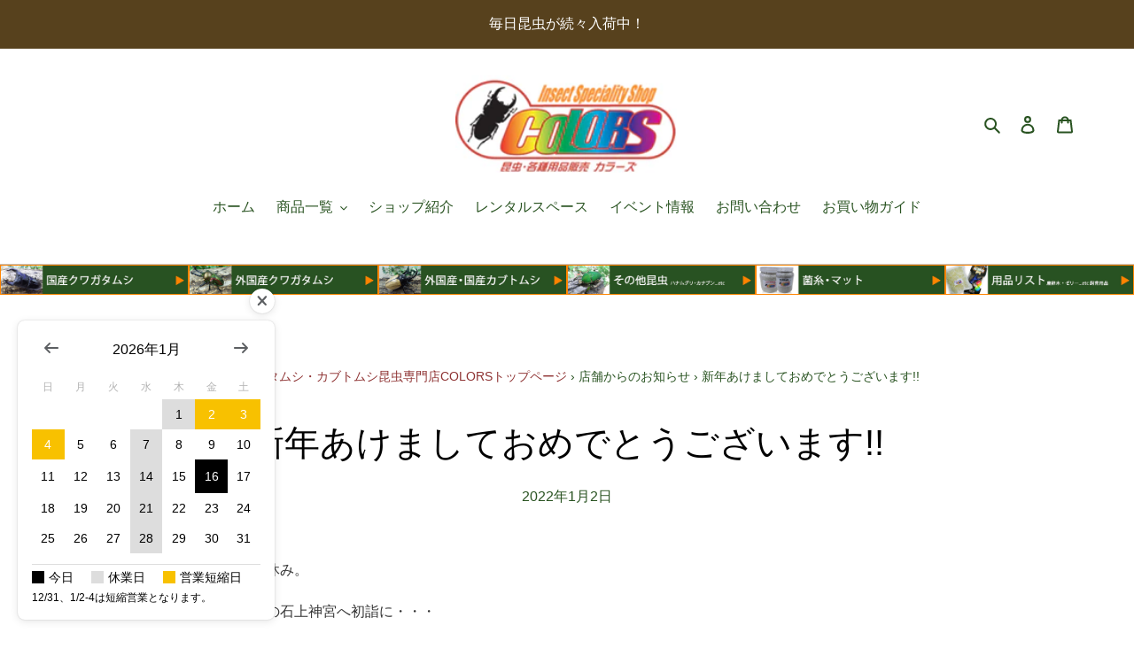

--- FILE ---
content_type: text/html; charset=utf-8
request_url: https://e-colors.jp/blogs/info/post-327
body_size: 29399
content:
<!doctype html>
<html class="no-js" lang="ja">
<head>
  <meta charset="utf-8">
  <meta http-equiv="X-UA-Compatible" content="IE=edge,chrome=1">
  <meta name="viewport" content="width=device-width,initial-scale=1">
  <meta name="theme-color" content="#8e3232">

  <link href="//e-colors.jp/cdn/shop/t/2/assets/mt-migrate.css?v=128857051995362916601647770916" rel="stylesheet" type="text/css" media="all" />
  <link rel="preconnect" href="https://cdn.shopify.com" crossorigin>
  <link rel="preconnect" href="https://fonts.shopifycdn.com" crossorigin>
  <link rel="preconnect" href="https://monorail-edge.shopifysvc.com"><link rel="preload" href="//e-colors.jp/cdn/shop/t/2/assets/theme.css?v=136619971045174987231647770918" as="style">
  <link rel="preload" as="font" href="" type="font/woff2" crossorigin>
  <link rel="preload" as="font" href="" type="font/woff2" crossorigin>
  <link rel="preload" as="font" href="" type="font/woff2" crossorigin>
  <link rel="preload" href="//e-colors.jp/cdn/shop/t/2/assets/theme.js?v=180584086060448690371647770919" as="script">
  <link rel="preload" href="//e-colors.jp/cdn/shop/t/2/assets/lazysizes.js?v=63098554868324070131647770916" as="script"><link rel="canonical" href="https://e-colors.jp/blogs/info/post-327"><link rel="shortcut icon" href="//e-colors.jp/cdn/shop/files/colors-favicon_32x32.png?v=1651457533" type="image/png"><title>新年あけましておめでとうございます!!
&ndash; クワガタムシ・カブトムシ昆虫専門店COLORS</title><meta name="description" content="昨日は元旦でお休み。 氏神様といつもの石上神宮へ初詣に・・・ そして・・・ 本日は初売り。 本当に沢山のご来店ありがとうございました。 今日は福袋の発送も昨年より大幅に増えました。 1回では積み切れず・・・ ピストン輸送して頂きました。 本当にありがとうございます。 今年も昨年同様ご愛顧のほど宜しくお願い致します。"><!-- /snippets/social-meta-tags.liquid -->


<meta property="og:site_name" content="クワガタムシ・カブトムシ昆虫専門店COLORS">
<meta property="og:url" content="https://e-colors.jp/blogs/info/post-327">
<meta property="og:title" content="新年あけましておめでとうございます!!">
<meta property="og:type" content="article">
<meta property="og:description" content="昨日は元旦でお休み。 氏神様といつもの石上神宮へ初詣に・・・ そして・・・ 本日は初売り。 本当に沢山のご来店ありがとうございました。 今日は福袋の発送も昨年より大幅に増えました。 1回では積み切れず・・・ ピストン輸送して頂きました。 本当にありがとうございます。 今年も昨年同様ご愛顧のほど宜しくお願い致します。"><meta property="og:image" content="http://e-colors.jp/cdn/shop/articles/202212203146.jpg?v=1649927555">
  <meta property="og:image:secure_url" content="https://e-colors.jp/cdn/shop/articles/202212203146.jpg?v=1649927555">
  <meta property="og:image:width" content="1200">
  <meta property="og:image:height" content="900">


<meta name="twitter:card" content="summary_large_image">
<meta name="twitter:title" content="新年あけましておめでとうございます!!">
<meta name="twitter:description" content="昨日は元旦でお休み。 氏神様といつもの石上神宮へ初詣に・・・ そして・・・ 本日は初売り。 本当に沢山のご来店ありがとうございました。 今日は福袋の発送も昨年より大幅に増えました。 1回では積み切れず・・・ ピストン輸送して頂きました。 本当にありがとうございます。 今年も昨年同様ご愛顧のほど宜しくお願い致します。">

  
<style data-shopify>
:root {
    --color-text: #295321;
    --color-text-rgb: 41, 83, 33;
    --color-body-text: #333333;
    --color-sale-text: #641b0c;
    --color-small-button-text-border: #641b0c;
    --color-text-field: #ffffff;
    --color-text-field-text: #212121;
    --color-text-field-text-rgb: 33, 33, 33;

    --color-btn-primary: #8e3232;
    --color-btn-primary-darker: #682525;
    --color-btn-primary-text: #ffffff;

    --color-blankstate: rgba(51, 51, 51, 0.35);
    --color-blankstate-border: rgba(51, 51, 51, 0.2);
    --color-blankstate-background: rgba(51, 51, 51, 0.1);

    --color-text-focus:#172f12;
    --color-overlay-text-focus:#e6e6e6;
    --color-btn-primary-focus:#682525;
    --color-btn-social-focus:#ababab;
    --color-small-button-text-border-focus:#a82d14;
    --predictive-search-focus:#f2f2f2;

    --color-body: #ffffff;
    --color-bg: #ffffff;
    --color-bg-rgb: 255, 255, 255;
    --color-bg-alt: rgba(51, 51, 51, 0.05);
    --color-bg-currency-selector: rgba(51, 51, 51, 0.2);

    --color-overlay-title-text: #ffffff;
    --color-image-overlay: #295321;
    --color-image-overlay-rgb: 41, 83, 33;--opacity-image-overlay: 0.31;--hover-overlay-opacity: 0.71;

    --color-border: #c4c4c4;
    --color-border-form: #dedede;
    --color-border-form-darker: #c5c5c5;

    --svg-select-icon: url(//e-colors.jp/cdn/shop/t/2/assets/ico-select.svg?v=123717506108531893701650693115);
    --slick-img-url: url(//e-colors.jp/cdn/shop/t/2/assets/ajax-loader.gif?v=41356863302472015721647770912);

    --font-weight-body--bold: 700;
    --font-weight-body--bolder: 700;

    --font-stack-header: "system_ui", -apple-system, 'Segoe UI', Roboto, 'Helvetica Neue', 'Noto Sans', 'Liberation Sans', Arial, sans-serif, 'Apple Color Emoji', 'Segoe UI Emoji', 'Segoe UI Symbol', 'Noto Color Emoji';
    --font-style-header: normal;
    --font-weight-header: 400;

    --font-stack-body: "system_ui", -apple-system, 'Segoe UI', Roboto, 'Helvetica Neue', 'Noto Sans', 'Liberation Sans', Arial, sans-serif, 'Apple Color Emoji', 'Segoe UI Emoji', 'Segoe UI Symbol', 'Noto Color Emoji';
    --font-style-body: normal;
    --font-weight-body: 400;

    --font-size-header: 30;

    --font-size-base: 16;

    --font-h1-desktop: 40;
    --font-h1-mobile: 37;
    --font-h2-desktop: 23;
    --font-h2-mobile: 21;
    --font-h3-mobile: 23;
    --font-h4-desktop: 20;
    --font-h4-mobile: 18;
    --font-h5-desktop: 17;
    --font-h5-mobile: 15;
    --font-h6-desktop: 16;
    --font-h6-mobile: 14;

    --font-mega-title-large-desktop: 75;

    --font-rich-text-large: 18;
    --font-rich-text-small: 14;

    
--color-video-bg: #f2f2f2;

    
    --global-color-image-loader-primary: rgba(41, 83, 33, 0.06);
    --global-color-image-loader-secondary: rgba(41, 83, 33, 0.12);
  }
</style>


  <style>*,::after,::before{box-sizing:border-box}body{margin:0}body,html{background-color:var(--color-body)}body,button{font-size:calc(var(--font-size-base) * 1px);font-family:var(--font-stack-body);font-style:var(--font-style-body);font-weight:var(--font-weight-body);color:var(--color-text);line-height:1.5}body,button{-webkit-font-smoothing:antialiased;-webkit-text-size-adjust:100%}.border-bottom{border-bottom:1px solid var(--color-border)}.btn--link{background-color:transparent;border:0;margin:0;color:var(--color-text);text-align:left}.text-right{text-align:right}.icon{display:inline-block;width:20px;height:20px;vertical-align:middle;fill:currentColor}.icon__fallback-text,.visually-hidden{position:absolute!important;overflow:hidden;clip:rect(0 0 0 0);height:1px;width:1px;margin:-1px;padding:0;border:0}svg.icon:not(.icon--full-color) circle,svg.icon:not(.icon--full-color) ellipse,svg.icon:not(.icon--full-color) g,svg.icon:not(.icon--full-color) line,svg.icon:not(.icon--full-color) path,svg.icon:not(.icon--full-color) polygon,svg.icon:not(.icon--full-color) polyline,svg.icon:not(.icon--full-color) rect,symbol.icon:not(.icon--full-color) circle,symbol.icon:not(.icon--full-color) ellipse,symbol.icon:not(.icon--full-color) g,symbol.icon:not(.icon--full-color) line,symbol.icon:not(.icon--full-color) path,symbol.icon:not(.icon--full-color) polygon,symbol.icon:not(.icon--full-color) polyline,symbol.icon:not(.icon--full-color) rect{fill:inherit;stroke:inherit}li{list-style:none}.list--inline{padding:0;margin:0}.list--inline>li{display:inline-block;margin-bottom:0;vertical-align:middle}a{color:var(--color-text);text-decoration:none}.h1,.h2,h1,h2{margin:0 0 17.5px;font-family:var(--font-stack-header);font-style:var(--font-style-header);font-weight:var(--font-weight-header);line-height:1.2;overflow-wrap:break-word;word-wrap:break-word}.h1 a,.h2 a,h1 a,h2 a{color:inherit;text-decoration:none;font-weight:inherit}.h1,h1{font-size:calc(((var(--font-h1-desktop))/ (var(--font-size-base))) * 1em);text-transform:none;letter-spacing:0}@media only screen and (max-width:749px){.h1,h1{font-size:calc(((var(--font-h1-mobile))/ (var(--font-size-base))) * 1em)}}.h2,h2{font-size:calc(((var(--font-h2-desktop))/ (var(--font-size-base))) * 1em);text-transform:uppercase;letter-spacing:.1em}@media only screen and (max-width:749px){.h2,h2{font-size:calc(((var(--font-h2-mobile))/ (var(--font-size-base))) * 1em)}}p{color:var(--color-body-text);margin:0 0 19.44444px}@media only screen and (max-width:749px){p{font-size:calc(((var(--font-size-base) - 1)/ (var(--font-size-base))) * 1em)}}p:last-child{margin-bottom:0}@media only screen and (max-width:749px){.small--hide{display:none!important}}.grid{list-style:none;margin:0;padding:0;margin-left:-30px}.grid::after{content:'';display:table;clear:both}@media only screen and (max-width:749px){.grid{margin-left:-22px}}.grid::after{content:'';display:table;clear:both}.grid--no-gutters{margin-left:0}.grid--no-gutters .grid__item{padding-left:0}.grid--table{display:table;table-layout:fixed;width:100%}.grid--table>.grid__item{float:none;display:table-cell;vertical-align:middle}.grid__item{float:left;padding-left:30px;width:100%}@media only screen and (max-width:749px){.grid__item{padding-left:22px}}.grid__item[class*="--push"]{position:relative}@media only screen and (min-width:750px){.medium-up--one-quarter{width:25%}.medium-up--push-one-third{width:33.33%}.medium-up--one-half{width:50%}.medium-up--push-one-third{left:33.33%;position:relative}}.site-header{position:relative;background-color:var(--color-body)}@media only screen and (max-width:749px){.site-header{border-bottom:1px solid var(--color-border)}}@media only screen and (min-width:750px){.site-header{padding:0 55px}.site-header.logo--center{padding-top:30px}}.site-header__logo{margin:15px 0}.logo-align--center .site-header__logo{text-align:center;margin:0 auto}@media only screen and (max-width:749px){.logo-align--center .site-header__logo{text-align:left;margin:15px 0}}@media only screen and (max-width:749px){.site-header__logo{padding-left:22px;text-align:left}.site-header__logo img{margin:0}}.site-header__logo-link{display:inline-block;word-break:break-word}@media only screen and (min-width:750px){.logo-align--center .site-header__logo-link{margin:0 auto}}.site-header__logo-image{display:block}@media only screen and (min-width:750px){.site-header__logo-image{margin:0 auto}}.site-header__logo-image img{width:100%}.site-header__logo-image--centered img{margin:0 auto}.site-header__logo img{display:block}.site-header__icons{position:relative;white-space:nowrap}@media only screen and (max-width:749px){.site-header__icons{width:auto;padding-right:13px}.site-header__icons .btn--link,.site-header__icons .site-header__cart{font-size:calc(((var(--font-size-base))/ (var(--font-size-base))) * 1em)}}.site-header__icons-wrapper{position:relative;display:-webkit-flex;display:-ms-flexbox;display:flex;width:100%;-ms-flex-align:center;-webkit-align-items:center;-moz-align-items:center;-ms-align-items:center;-o-align-items:center;align-items:center;-webkit-justify-content:flex-end;-ms-justify-content:flex-end;justify-content:flex-end}.site-header__account,.site-header__cart,.site-header__search{position:relative}.site-header__search.site-header__icon{display:none}@media only screen and (min-width:1400px){.site-header__search.site-header__icon{display:block}}.site-header__search-toggle{display:block}@media only screen and (min-width:750px){.site-header__account,.site-header__cart{padding:10px 11px}}.site-header__cart-title,.site-header__search-title{position:absolute!important;overflow:hidden;clip:rect(0 0 0 0);height:1px;width:1px;margin:-1px;padding:0;border:0;display:block;vertical-align:middle}.site-header__cart-title{margin-right:3px}.site-header__cart-count{display:flex;align-items:center;justify-content:center;position:absolute;right:.4rem;top:.2rem;font-weight:700;background-color:var(--color-btn-primary);color:var(--color-btn-primary-text);border-radius:50%;min-width:1em;height:1em}.site-header__cart-count span{font-family:HelveticaNeue,"Helvetica Neue",Helvetica,Arial,sans-serif;font-size:calc(11em / 16);line-height:1}@media only screen and (max-width:749px){.site-header__cart-count{top:calc(7em / 16);right:0;border-radius:50%;min-width:calc(19em / 16);height:calc(19em / 16)}}@media only screen and (max-width:749px){.site-header__cart-count span{padding:.25em calc(6em / 16);font-size:12px}}.site-header__menu{display:none}@media only screen and (max-width:749px){.site-header__icon{display:inline-block;vertical-align:middle;padding:10px 11px;margin:0}}@media only screen and (min-width:750px){.site-header__icon .icon-search{margin-right:3px}}.announcement-bar{z-index:10;position:relative;text-align:center;border-bottom:1px solid transparent;padding:2px}.announcement-bar__link{display:block}.announcement-bar__message{display:block;padding:11px 22px;font-size:calc(((16)/ (var(--font-size-base))) * 1em);font-weight:var(--font-weight-header)}@media only screen and (min-width:750px){.announcement-bar__message{padding-left:55px;padding-right:55px}}.site-nav{position:relative;padding:0;text-align:center;margin:25px 0}.site-nav a{padding:3px 10px}.site-nav__link{display:block;white-space:nowrap}.site-nav--centered .site-nav__link{padding-top:0}.site-nav__link .icon-chevron-down{width:calc(8em / 16);height:calc(8em / 16);margin-left:.5rem}.site-nav__label{border-bottom:1px solid transparent}.site-nav__link--active .site-nav__label{border-bottom-color:var(--color-text)}.site-nav__link--button{border:none;background-color:transparent;padding:3px 10px}.site-header__mobile-nav{z-index:11;position:relative;background-color:var(--color-body)}@media only screen and (max-width:749px){.site-header__mobile-nav{display:-webkit-flex;display:-ms-flexbox;display:flex;width:100%;-ms-flex-align:center;-webkit-align-items:center;-moz-align-items:center;-ms-align-items:center;-o-align-items:center;align-items:center}}.mobile-nav--open .icon-close{display:none}.main-content{opacity:0}.main-content .shopify-section{display:none}.main-content .shopify-section:first-child{display:inherit}.critical-hidden{display:none}</style>

  <script>
    window.performance.mark('debut:theme_stylesheet_loaded.start');

    function onLoadStylesheet() {
      performance.mark('debut:theme_stylesheet_loaded.end');
      performance.measure('debut:theme_stylesheet_loaded', 'debut:theme_stylesheet_loaded.start', 'debut:theme_stylesheet_loaded.end');

      var url = "//e-colors.jp/cdn/shop/t/2/assets/theme.css?v=136619971045174987231647770918";
      var link = document.querySelector('link[href="' + url + '"]');
      link.loaded = true;
      link.dispatchEvent(new Event('load'));
    }
  </script>

  <link rel="stylesheet" href="//e-colors.jp/cdn/shop/t/2/assets/theme.css?v=136619971045174987231647770918" type="text/css" media="print" onload="this.media='all';onLoadStylesheet()">

  <style>
    
    
    
    
    
    
  </style>

  <script>
    var theme = {
      breakpoints: {
        medium: 750,
        large: 990,
        widescreen: 1400
      },
      strings: {
        addToCart: "カートに追加する",
        soldOut: "売り切れ",
        unavailable: "お取り扱いできません",
        regularPrice: "通常価格",
        salePrice: "販売価格",
        sale: "特価販売中！",
        fromLowestPrice: "[price]から",
        vendor: "販売元",
        showMore: "さらに表示する",
        showLess: "表示を減らす",
        searchFor: "検索する",
        addressError: "住所を調べる際にエラーが発生しました",
        addressNoResults: "その住所は見つかりませんでした",
        addressQueryLimit: "Google APIの使用量の制限を超えました。\u003ca href=\"https:\/\/developers.google.com\/maps\/premium\/usage-limits\"\u003eプレミアムプラン\u003c\/a\u003eへのアップグレードをご検討ください。",
        authError: "あなたのGoogle Mapsのアカウント認証で問題が発生しました。",
        newWindow: "新しいウィンドウで開く",
        external: "外部のウェブサイトに移動します。",
        newWindowExternal: "外部のウェブサイトを新しいウィンドウで開く",
        removeLabel: "[product] を削除する",
        update: "アップデート",
        quantity: "数量",
        discountedTotal: "ディスカウント合計",
        regularTotal: "通常合計",
        priceColumn: "ディスカウントの詳細については価格列を参照してください。",
        quantityMinimumMessage: "数量は1以上でなければなりません",
        cartError: "お客様のカートをアップデートするときにエラーが発生しました。再度お試しください。",
        removedItemMessage: "カートから \u003cspan class=\"cart__removed-product-details\"\u003e([quantity]) 個の[link]\u003c\/span\u003eが消去されました。",
        unitPrice: "単価",
        unitPriceSeparator: "あたり",
        oneCartCount: "1個のアイテム",
        otherCartCount: "[count]個のアイテム",
        quantityLabel: "数量: [count]",
        products: "商品",
        loading: "読み込んでいます",
        number_of_results: "[result_number]\/[results_count]",
        number_of_results_found: "[results_count]件の結果が見つかりました",
        one_result_found: "1件の結果が見つかりました"
      },
      moneyFormat: "{{amount_no_decimals}}円",
      moneyFormatWithCurrency: "{{amount_no_decimals}} 円",
      settings: {
        predictiveSearchEnabled: true,
        predictiveSearchShowPrice: true,
        predictiveSearchShowVendor: false
      },
      stylesheet: "//e-colors.jp/cdn/shop/t/2/assets/theme.css?v=136619971045174987231647770918"
    }

    document.documentElement.className = document.documentElement.className.replace('no-js', 'js');
  </script><script src="//e-colors.jp/cdn/shop/t/2/assets/theme.js?v=180584086060448690371647770919" defer="defer"></script>
  <script src="//e-colors.jp/cdn/shop/t/2/assets/lazysizes.js?v=63098554868324070131647770916" async="async"></script>

  <script type="text/javascript">
    if (window.MSInputMethodContext && document.documentMode) {
      var scripts = document.getElementsByTagName('script')[0];
      var polyfill = document.createElement("script");
      polyfill.defer = true;
      polyfill.src = "//e-colors.jp/cdn/shop/t/2/assets/ie11CustomProperties.min.js?v=146208399201472936201647770915";

      scripts.parentNode.insertBefore(polyfill, scripts);
    }
  </script>

  <script>window.performance && window.performance.mark && window.performance.mark('shopify.content_for_header.start');</script><meta name="google-site-verification" content="60xyzyTARxnWjt6aJ3OSja8YM4cWep-ImDOmJE4Qqn8">
<meta id="shopify-digital-wallet" name="shopify-digital-wallet" content="/63332745436/digital_wallets/dialog">
<meta name="shopify-checkout-api-token" content="100546131cd9f20e7a8ed5369ac734fb">
<meta id="in-context-paypal-metadata" data-shop-id="63332745436" data-venmo-supported="false" data-environment="production" data-locale="ja_JP" data-paypal-v4="true" data-currency="JPY">
<link rel="alternate" type="application/atom+xml" title="Feed" href="/blogs/info.atom" />
<script async="async" src="/checkouts/internal/preloads.js?locale=ja-JP"></script>
<script id="shopify-features" type="application/json">{"accessToken":"100546131cd9f20e7a8ed5369ac734fb","betas":["rich-media-storefront-analytics"],"domain":"e-colors.jp","predictiveSearch":false,"shopId":63332745436,"locale":"ja"}</script>
<script>var Shopify = Shopify || {};
Shopify.shop = "e-colorsjp.myshopify.com";
Shopify.locale = "ja";
Shopify.currency = {"active":"JPY","rate":"1.0"};
Shopify.country = "JP";
Shopify.theme = {"name":"20210719-shopify-debut-template","id":131655958748,"schema_name":"Debut","schema_version":"17.11.0","theme_store_id":null,"role":"main"};
Shopify.theme.handle = "null";
Shopify.theme.style = {"id":null,"handle":null};
Shopify.cdnHost = "e-colors.jp/cdn";
Shopify.routes = Shopify.routes || {};
Shopify.routes.root = "/";</script>
<script type="module">!function(o){(o.Shopify=o.Shopify||{}).modules=!0}(window);</script>
<script>!function(o){function n(){var o=[];function n(){o.push(Array.prototype.slice.apply(arguments))}return n.q=o,n}var t=o.Shopify=o.Shopify||{};t.loadFeatures=n(),t.autoloadFeatures=n()}(window);</script>
<script id="shop-js-analytics" type="application/json">{"pageType":"article"}</script>
<script defer="defer" async type="module" src="//e-colors.jp/cdn/shopifycloud/shop-js/modules/v2/client.init-shop-cart-sync_CRO8OuKI.ja.esm.js"></script>
<script defer="defer" async type="module" src="//e-colors.jp/cdn/shopifycloud/shop-js/modules/v2/chunk.common_A56sv42F.esm.js"></script>
<script type="module">
  await import("//e-colors.jp/cdn/shopifycloud/shop-js/modules/v2/client.init-shop-cart-sync_CRO8OuKI.ja.esm.js");
await import("//e-colors.jp/cdn/shopifycloud/shop-js/modules/v2/chunk.common_A56sv42F.esm.js");

  window.Shopify.SignInWithShop?.initShopCartSync?.({"fedCMEnabled":true,"windoidEnabled":true});

</script>
<script id="__st">var __st={"a":63332745436,"offset":32400,"reqid":"ead4ec94-4fb9-4ddf-b701-c52f8c20a656-1768550107","pageurl":"e-colors.jp\/blogs\/info\/post-327","s":"articles-587331993820","u":"a51dbabf502c","p":"article","rtyp":"article","rid":587331993820};</script>
<script>window.ShopifyPaypalV4VisibilityTracking = true;</script>
<script id="captcha-bootstrap">!function(){'use strict';const t='contact',e='account',n='new_comment',o=[[t,t],['blogs',n],['comments',n],[t,'customer']],c=[[e,'customer_login'],[e,'guest_login'],[e,'recover_customer_password'],[e,'create_customer']],r=t=>t.map((([t,e])=>`form[action*='/${t}']:not([data-nocaptcha='true']) input[name='form_type'][value='${e}']`)).join(','),a=t=>()=>t?[...document.querySelectorAll(t)].map((t=>t.form)):[];function s(){const t=[...o],e=r(t);return a(e)}const i='password',u='form_key',d=['recaptcha-v3-token','g-recaptcha-response','h-captcha-response',i],f=()=>{try{return window.sessionStorage}catch{return}},m='__shopify_v',_=t=>t.elements[u];function p(t,e,n=!1){try{const o=window.sessionStorage,c=JSON.parse(o.getItem(e)),{data:r}=function(t){const{data:e,action:n}=t;return t[m]||n?{data:e,action:n}:{data:t,action:n}}(c);for(const[e,n]of Object.entries(r))t.elements[e]&&(t.elements[e].value=n);n&&o.removeItem(e)}catch(o){console.error('form repopulation failed',{error:o})}}const l='form_type',E='cptcha';function T(t){t.dataset[E]=!0}const w=window,h=w.document,L='Shopify',v='ce_forms',y='captcha';let A=!1;((t,e)=>{const n=(g='f06e6c50-85a8-45c8-87d0-21a2b65856fe',I='https://cdn.shopify.com/shopifycloud/storefront-forms-hcaptcha/ce_storefront_forms_captcha_hcaptcha.v1.5.2.iife.js',D={infoText:'hCaptchaによる保護',privacyText:'プライバシー',termsText:'利用規約'},(t,e,n)=>{const o=w[L][v],c=o.bindForm;if(c)return c(t,g,e,D).then(n);var r;o.q.push([[t,g,e,D],n]),r=I,A||(h.body.append(Object.assign(h.createElement('script'),{id:'captcha-provider',async:!0,src:r})),A=!0)});var g,I,D;w[L]=w[L]||{},w[L][v]=w[L][v]||{},w[L][v].q=[],w[L][y]=w[L][y]||{},w[L][y].protect=function(t,e){n(t,void 0,e),T(t)},Object.freeze(w[L][y]),function(t,e,n,w,h,L){const[v,y,A,g]=function(t,e,n){const i=e?o:[],u=t?c:[],d=[...i,...u],f=r(d),m=r(i),_=r(d.filter((([t,e])=>n.includes(e))));return[a(f),a(m),a(_),s()]}(w,h,L),I=t=>{const e=t.target;return e instanceof HTMLFormElement?e:e&&e.form},D=t=>v().includes(t);t.addEventListener('submit',(t=>{const e=I(t);if(!e)return;const n=D(e)&&!e.dataset.hcaptchaBound&&!e.dataset.recaptchaBound,o=_(e),c=g().includes(e)&&(!o||!o.value);(n||c)&&t.preventDefault(),c&&!n&&(function(t){try{if(!f())return;!function(t){const e=f();if(!e)return;const n=_(t);if(!n)return;const o=n.value;o&&e.removeItem(o)}(t);const e=Array.from(Array(32),(()=>Math.random().toString(36)[2])).join('');!function(t,e){_(t)||t.append(Object.assign(document.createElement('input'),{type:'hidden',name:u})),t.elements[u].value=e}(t,e),function(t,e){const n=f();if(!n)return;const o=[...t.querySelectorAll(`input[type='${i}']`)].map((({name:t})=>t)),c=[...d,...o],r={};for(const[a,s]of new FormData(t).entries())c.includes(a)||(r[a]=s);n.setItem(e,JSON.stringify({[m]:1,action:t.action,data:r}))}(t,e)}catch(e){console.error('failed to persist form',e)}}(e),e.submit())}));const S=(t,e)=>{t&&!t.dataset[E]&&(n(t,e.some((e=>e===t))),T(t))};for(const o of['focusin','change'])t.addEventListener(o,(t=>{const e=I(t);D(e)&&S(e,y())}));const B=e.get('form_key'),M=e.get(l),P=B&&M;t.addEventListener('DOMContentLoaded',(()=>{const t=y();if(P)for(const e of t)e.elements[l].value===M&&p(e,B);[...new Set([...A(),...v().filter((t=>'true'===t.dataset.shopifyCaptcha))])].forEach((e=>S(e,t)))}))}(h,new URLSearchParams(w.location.search),n,t,e,['guest_login'])})(!1,!0)}();</script>
<script integrity="sha256-4kQ18oKyAcykRKYeNunJcIwy7WH5gtpwJnB7kiuLZ1E=" data-source-attribution="shopify.loadfeatures" defer="defer" src="//e-colors.jp/cdn/shopifycloud/storefront/assets/storefront/load_feature-a0a9edcb.js" crossorigin="anonymous"></script>
<script data-source-attribution="shopify.dynamic_checkout.dynamic.init">var Shopify=Shopify||{};Shopify.PaymentButton=Shopify.PaymentButton||{isStorefrontPortableWallets:!0,init:function(){window.Shopify.PaymentButton.init=function(){};var t=document.createElement("script");t.src="https://e-colors.jp/cdn/shopifycloud/portable-wallets/latest/portable-wallets.ja.js",t.type="module",document.head.appendChild(t)}};
</script>
<script data-source-attribution="shopify.dynamic_checkout.buyer_consent">
  function portableWalletsHideBuyerConsent(e){var t=document.getElementById("shopify-buyer-consent"),n=document.getElementById("shopify-subscription-policy-button");t&&n&&(t.classList.add("hidden"),t.setAttribute("aria-hidden","true"),n.removeEventListener("click",e))}function portableWalletsShowBuyerConsent(e){var t=document.getElementById("shopify-buyer-consent"),n=document.getElementById("shopify-subscription-policy-button");t&&n&&(t.classList.remove("hidden"),t.removeAttribute("aria-hidden"),n.addEventListener("click",e))}window.Shopify?.PaymentButton&&(window.Shopify.PaymentButton.hideBuyerConsent=portableWalletsHideBuyerConsent,window.Shopify.PaymentButton.showBuyerConsent=portableWalletsShowBuyerConsent);
</script>
<script data-source-attribution="shopify.dynamic_checkout.cart.bootstrap">document.addEventListener("DOMContentLoaded",(function(){function t(){return document.querySelector("shopify-accelerated-checkout-cart, shopify-accelerated-checkout")}if(t())Shopify.PaymentButton.init();else{new MutationObserver((function(e,n){t()&&(Shopify.PaymentButton.init(),n.disconnect())})).observe(document.body,{childList:!0,subtree:!0})}}));
</script>
<link id="shopify-accelerated-checkout-styles" rel="stylesheet" media="screen" href="https://e-colors.jp/cdn/shopifycloud/portable-wallets/latest/accelerated-checkout-backwards-compat.css" crossorigin="anonymous">
<style id="shopify-accelerated-checkout-cart">
        #shopify-buyer-consent {
  margin-top: 1em;
  display: inline-block;
  width: 100%;
}

#shopify-buyer-consent.hidden {
  display: none;
}

#shopify-subscription-policy-button {
  background: none;
  border: none;
  padding: 0;
  text-decoration: underline;
  font-size: inherit;
  cursor: pointer;
}

#shopify-subscription-policy-button::before {
  box-shadow: none;
}

      </style>

<script>window.performance && window.performance.mark && window.performance.mark('shopify.content_for_header.end');</script>
  <link href="//e-colors.jp/cdn/shop/t/2/assets/style.css?v=134055811040274679191765180011" rel="stylesheet" type="text/css" media="all" />
  <link href="//cdnjs.cloudflare.com/ajax/libs/font-awesome/4.7.0/css/font-awesome.min.css" rel="stylesheet" type="text/css" media="all" />
  <script src="//ajax.googleapis.com/ajax/libs/jquery/2.2.3/jquery.min.js"></script>
  


<!-- BEGIN app block: shopify://apps/minmaxify-order-limits/blocks/app-embed-block/3acfba32-89f3-4377-ae20-cbb9abc48475 --><script type="text/javascript">minMaxifyContext={cartItemExtras: []}</script> <script type="text/javascript" src="https://limits.minmaxify.com/e-colorsjp.myshopify.com?v=123a&r=20241213073835"></script>

<!-- END app block --><script src="https://cdn.shopify.com/extensions/54a1123b-c7e9-41b6-9262-62546ba356c0/-11/assets/floatCalendarExt.js" type="text/javascript" defer="defer"></script>
<script src="https://cdn.shopify.com/extensions/54a1123b-c7e9-41b6-9262-62546ba356c0/-11/assets/deliveryDateExt.js" type="text/javascript" defer="defer"></script>
<link href="https://monorail-edge.shopifysvc.com" rel="dns-prefetch">
<script>(function(){if ("sendBeacon" in navigator && "performance" in window) {try {var session_token_from_headers = performance.getEntriesByType('navigation')[0].serverTiming.find(x => x.name == '_s').description;} catch {var session_token_from_headers = undefined;}var session_cookie_matches = document.cookie.match(/_shopify_s=([^;]*)/);var session_token_from_cookie = session_cookie_matches && session_cookie_matches.length === 2 ? session_cookie_matches[1] : "";var session_token = session_token_from_headers || session_token_from_cookie || "";function handle_abandonment_event(e) {var entries = performance.getEntries().filter(function(entry) {return /monorail-edge.shopifysvc.com/.test(entry.name);});if (!window.abandonment_tracked && entries.length === 0) {window.abandonment_tracked = true;var currentMs = Date.now();var navigation_start = performance.timing.navigationStart;var payload = {shop_id: 63332745436,url: window.location.href,navigation_start,duration: currentMs - navigation_start,session_token,page_type: "article"};window.navigator.sendBeacon("https://monorail-edge.shopifysvc.com/v1/produce", JSON.stringify({schema_id: "online_store_buyer_site_abandonment/1.1",payload: payload,metadata: {event_created_at_ms: currentMs,event_sent_at_ms: currentMs}}));}}window.addEventListener('pagehide', handle_abandonment_event);}}());</script>
<script id="web-pixels-manager-setup">(function e(e,d,r,n,o){if(void 0===o&&(o={}),!Boolean(null===(a=null===(i=window.Shopify)||void 0===i?void 0:i.analytics)||void 0===a?void 0:a.replayQueue)){var i,a;window.Shopify=window.Shopify||{};var t=window.Shopify;t.analytics=t.analytics||{};var s=t.analytics;s.replayQueue=[],s.publish=function(e,d,r){return s.replayQueue.push([e,d,r]),!0};try{self.performance.mark("wpm:start")}catch(e){}var l=function(){var e={modern:/Edge?\/(1{2}[4-9]|1[2-9]\d|[2-9]\d{2}|\d{4,})\.\d+(\.\d+|)|Firefox\/(1{2}[4-9]|1[2-9]\d|[2-9]\d{2}|\d{4,})\.\d+(\.\d+|)|Chrom(ium|e)\/(9{2}|\d{3,})\.\d+(\.\d+|)|(Maci|X1{2}).+ Version\/(15\.\d+|(1[6-9]|[2-9]\d|\d{3,})\.\d+)([,.]\d+|)( \(\w+\)|)( Mobile\/\w+|) Safari\/|Chrome.+OPR\/(9{2}|\d{3,})\.\d+\.\d+|(CPU[ +]OS|iPhone[ +]OS|CPU[ +]iPhone|CPU IPhone OS|CPU iPad OS)[ +]+(15[._]\d+|(1[6-9]|[2-9]\d|\d{3,})[._]\d+)([._]\d+|)|Android:?[ /-](13[3-9]|1[4-9]\d|[2-9]\d{2}|\d{4,})(\.\d+|)(\.\d+|)|Android.+Firefox\/(13[5-9]|1[4-9]\d|[2-9]\d{2}|\d{4,})\.\d+(\.\d+|)|Android.+Chrom(ium|e)\/(13[3-9]|1[4-9]\d|[2-9]\d{2}|\d{4,})\.\d+(\.\d+|)|SamsungBrowser\/([2-9]\d|\d{3,})\.\d+/,legacy:/Edge?\/(1[6-9]|[2-9]\d|\d{3,})\.\d+(\.\d+|)|Firefox\/(5[4-9]|[6-9]\d|\d{3,})\.\d+(\.\d+|)|Chrom(ium|e)\/(5[1-9]|[6-9]\d|\d{3,})\.\d+(\.\d+|)([\d.]+$|.*Safari\/(?![\d.]+ Edge\/[\d.]+$))|(Maci|X1{2}).+ Version\/(10\.\d+|(1[1-9]|[2-9]\d|\d{3,})\.\d+)([,.]\d+|)( \(\w+\)|)( Mobile\/\w+|) Safari\/|Chrome.+OPR\/(3[89]|[4-9]\d|\d{3,})\.\d+\.\d+|(CPU[ +]OS|iPhone[ +]OS|CPU[ +]iPhone|CPU IPhone OS|CPU iPad OS)[ +]+(10[._]\d+|(1[1-9]|[2-9]\d|\d{3,})[._]\d+)([._]\d+|)|Android:?[ /-](13[3-9]|1[4-9]\d|[2-9]\d{2}|\d{4,})(\.\d+|)(\.\d+|)|Mobile Safari.+OPR\/([89]\d|\d{3,})\.\d+\.\d+|Android.+Firefox\/(13[5-9]|1[4-9]\d|[2-9]\d{2}|\d{4,})\.\d+(\.\d+|)|Android.+Chrom(ium|e)\/(13[3-9]|1[4-9]\d|[2-9]\d{2}|\d{4,})\.\d+(\.\d+|)|Android.+(UC? ?Browser|UCWEB|U3)[ /]?(15\.([5-9]|\d{2,})|(1[6-9]|[2-9]\d|\d{3,})\.\d+)\.\d+|SamsungBrowser\/(5\.\d+|([6-9]|\d{2,})\.\d+)|Android.+MQ{2}Browser\/(14(\.(9|\d{2,})|)|(1[5-9]|[2-9]\d|\d{3,})(\.\d+|))(\.\d+|)|K[Aa][Ii]OS\/(3\.\d+|([4-9]|\d{2,})\.\d+)(\.\d+|)/},d=e.modern,r=e.legacy,n=navigator.userAgent;return n.match(d)?"modern":n.match(r)?"legacy":"unknown"}(),u="modern"===l?"modern":"legacy",c=(null!=n?n:{modern:"",legacy:""})[u],f=function(e){return[e.baseUrl,"/wpm","/b",e.hashVersion,"modern"===e.buildTarget?"m":"l",".js"].join("")}({baseUrl:d,hashVersion:r,buildTarget:u}),m=function(e){var d=e.version,r=e.bundleTarget,n=e.surface,o=e.pageUrl,i=e.monorailEndpoint;return{emit:function(e){var a=e.status,t=e.errorMsg,s=(new Date).getTime(),l=JSON.stringify({metadata:{event_sent_at_ms:s},events:[{schema_id:"web_pixels_manager_load/3.1",payload:{version:d,bundle_target:r,page_url:o,status:a,surface:n,error_msg:t},metadata:{event_created_at_ms:s}}]});if(!i)return console&&console.warn&&console.warn("[Web Pixels Manager] No Monorail endpoint provided, skipping logging."),!1;try{return self.navigator.sendBeacon.bind(self.navigator)(i,l)}catch(e){}var u=new XMLHttpRequest;try{return u.open("POST",i,!0),u.setRequestHeader("Content-Type","text/plain"),u.send(l),!0}catch(e){return console&&console.warn&&console.warn("[Web Pixels Manager] Got an unhandled error while logging to Monorail."),!1}}}}({version:r,bundleTarget:l,surface:e.surface,pageUrl:self.location.href,monorailEndpoint:e.monorailEndpoint});try{o.browserTarget=l,function(e){var d=e.src,r=e.async,n=void 0===r||r,o=e.onload,i=e.onerror,a=e.sri,t=e.scriptDataAttributes,s=void 0===t?{}:t,l=document.createElement("script"),u=document.querySelector("head"),c=document.querySelector("body");if(l.async=n,l.src=d,a&&(l.integrity=a,l.crossOrigin="anonymous"),s)for(var f in s)if(Object.prototype.hasOwnProperty.call(s,f))try{l.dataset[f]=s[f]}catch(e){}if(o&&l.addEventListener("load",o),i&&l.addEventListener("error",i),u)u.appendChild(l);else{if(!c)throw new Error("Did not find a head or body element to append the script");c.appendChild(l)}}({src:f,async:!0,onload:function(){if(!function(){var e,d;return Boolean(null===(d=null===(e=window.Shopify)||void 0===e?void 0:e.analytics)||void 0===d?void 0:d.initialized)}()){var d=window.webPixelsManager.init(e)||void 0;if(d){var r=window.Shopify.analytics;r.replayQueue.forEach((function(e){var r=e[0],n=e[1],o=e[2];d.publishCustomEvent(r,n,o)})),r.replayQueue=[],r.publish=d.publishCustomEvent,r.visitor=d.visitor,r.initialized=!0}}},onerror:function(){return m.emit({status:"failed",errorMsg:"".concat(f," has failed to load")})},sri:function(e){var d=/^sha384-[A-Za-z0-9+/=]+$/;return"string"==typeof e&&d.test(e)}(c)?c:"",scriptDataAttributes:o}),m.emit({status:"loading"})}catch(e){m.emit({status:"failed",errorMsg:(null==e?void 0:e.message)||"Unknown error"})}}})({shopId: 63332745436,storefrontBaseUrl: "https://e-colors.jp",extensionsBaseUrl: "https://extensions.shopifycdn.com/cdn/shopifycloud/web-pixels-manager",monorailEndpoint: "https://monorail-edge.shopifysvc.com/unstable/produce_batch",surface: "storefront-renderer",enabledBetaFlags: ["2dca8a86"],webPixelsConfigList: [{"id":"709591260","configuration":"{\"config\":\"{\\\"pixel_id\\\":\\\"G-42B5H114K5\\\",\\\"target_country\\\":\\\"JP\\\",\\\"gtag_events\\\":[{\\\"type\\\":\\\"search\\\",\\\"action_label\\\":\\\"G-42B5H114K5\\\"},{\\\"type\\\":\\\"begin_checkout\\\",\\\"action_label\\\":\\\"G-42B5H114K5\\\"},{\\\"type\\\":\\\"view_item\\\",\\\"action_label\\\":[\\\"G-42B5H114K5\\\",\\\"MC-EDSS2PMT36\\\"]},{\\\"type\\\":\\\"purchase\\\",\\\"action_label\\\":[\\\"G-42B5H114K5\\\",\\\"MC-EDSS2PMT36\\\"]},{\\\"type\\\":\\\"page_view\\\",\\\"action_label\\\":[\\\"G-42B5H114K5\\\",\\\"MC-EDSS2PMT36\\\"]},{\\\"type\\\":\\\"add_payment_info\\\",\\\"action_label\\\":\\\"G-42B5H114K5\\\"},{\\\"type\\\":\\\"add_to_cart\\\",\\\"action_label\\\":\\\"G-42B5H114K5\\\"}],\\\"enable_monitoring_mode\\\":false}\"}","eventPayloadVersion":"v1","runtimeContext":"OPEN","scriptVersion":"b2a88bafab3e21179ed38636efcd8a93","type":"APP","apiClientId":1780363,"privacyPurposes":[],"dataSharingAdjustments":{"protectedCustomerApprovalScopes":["read_customer_address","read_customer_email","read_customer_name","read_customer_personal_data","read_customer_phone"]}},{"id":"73826524","eventPayloadVersion":"v1","runtimeContext":"LAX","scriptVersion":"1","type":"CUSTOM","privacyPurposes":["ANALYTICS"],"name":"Google Analytics tag (migrated)"},{"id":"shopify-app-pixel","configuration":"{}","eventPayloadVersion":"v1","runtimeContext":"STRICT","scriptVersion":"0450","apiClientId":"shopify-pixel","type":"APP","privacyPurposes":["ANALYTICS","MARKETING"]},{"id":"shopify-custom-pixel","eventPayloadVersion":"v1","runtimeContext":"LAX","scriptVersion":"0450","apiClientId":"shopify-pixel","type":"CUSTOM","privacyPurposes":["ANALYTICS","MARKETING"]}],isMerchantRequest: false,initData: {"shop":{"name":"クワガタムシ・カブトムシ昆虫専門店COLORS","paymentSettings":{"currencyCode":"JPY"},"myshopifyDomain":"e-colorsjp.myshopify.com","countryCode":"JP","storefrontUrl":"https:\/\/e-colors.jp"},"customer":null,"cart":null,"checkout":null,"productVariants":[],"purchasingCompany":null},},"https://e-colors.jp/cdn","fcfee988w5aeb613cpc8e4bc33m6693e112",{"modern":"","legacy":""},{"shopId":"63332745436","storefrontBaseUrl":"https:\/\/e-colors.jp","extensionBaseUrl":"https:\/\/extensions.shopifycdn.com\/cdn\/shopifycloud\/web-pixels-manager","surface":"storefront-renderer","enabledBetaFlags":"[\"2dca8a86\"]","isMerchantRequest":"false","hashVersion":"fcfee988w5aeb613cpc8e4bc33m6693e112","publish":"custom","events":"[[\"page_viewed\",{}]]"});</script><script>
  window.ShopifyAnalytics = window.ShopifyAnalytics || {};
  window.ShopifyAnalytics.meta = window.ShopifyAnalytics.meta || {};
  window.ShopifyAnalytics.meta.currency = 'JPY';
  var meta = {"page":{"pageType":"article","resourceType":"article","resourceId":587331993820,"requestId":"ead4ec94-4fb9-4ddf-b701-c52f8c20a656-1768550107"}};
  for (var attr in meta) {
    window.ShopifyAnalytics.meta[attr] = meta[attr];
  }
</script>
<script class="analytics">
  (function () {
    var customDocumentWrite = function(content) {
      var jquery = null;

      if (window.jQuery) {
        jquery = window.jQuery;
      } else if (window.Checkout && window.Checkout.$) {
        jquery = window.Checkout.$;
      }

      if (jquery) {
        jquery('body').append(content);
      }
    };

    var hasLoggedConversion = function(token) {
      if (token) {
        return document.cookie.indexOf('loggedConversion=' + token) !== -1;
      }
      return false;
    }

    var setCookieIfConversion = function(token) {
      if (token) {
        var twoMonthsFromNow = new Date(Date.now());
        twoMonthsFromNow.setMonth(twoMonthsFromNow.getMonth() + 2);

        document.cookie = 'loggedConversion=' + token + '; expires=' + twoMonthsFromNow;
      }
    }

    var trekkie = window.ShopifyAnalytics.lib = window.trekkie = window.trekkie || [];
    if (trekkie.integrations) {
      return;
    }
    trekkie.methods = [
      'identify',
      'page',
      'ready',
      'track',
      'trackForm',
      'trackLink'
    ];
    trekkie.factory = function(method) {
      return function() {
        var args = Array.prototype.slice.call(arguments);
        args.unshift(method);
        trekkie.push(args);
        return trekkie;
      };
    };
    for (var i = 0; i < trekkie.methods.length; i++) {
      var key = trekkie.methods[i];
      trekkie[key] = trekkie.factory(key);
    }
    trekkie.load = function(config) {
      trekkie.config = config || {};
      trekkie.config.initialDocumentCookie = document.cookie;
      var first = document.getElementsByTagName('script')[0];
      var script = document.createElement('script');
      script.type = 'text/javascript';
      script.onerror = function(e) {
        var scriptFallback = document.createElement('script');
        scriptFallback.type = 'text/javascript';
        scriptFallback.onerror = function(error) {
                var Monorail = {
      produce: function produce(monorailDomain, schemaId, payload) {
        var currentMs = new Date().getTime();
        var event = {
          schema_id: schemaId,
          payload: payload,
          metadata: {
            event_created_at_ms: currentMs,
            event_sent_at_ms: currentMs
          }
        };
        return Monorail.sendRequest("https://" + monorailDomain + "/v1/produce", JSON.stringify(event));
      },
      sendRequest: function sendRequest(endpointUrl, payload) {
        // Try the sendBeacon API
        if (window && window.navigator && typeof window.navigator.sendBeacon === 'function' && typeof window.Blob === 'function' && !Monorail.isIos12()) {
          var blobData = new window.Blob([payload], {
            type: 'text/plain'
          });

          if (window.navigator.sendBeacon(endpointUrl, blobData)) {
            return true;
          } // sendBeacon was not successful

        } // XHR beacon

        var xhr = new XMLHttpRequest();

        try {
          xhr.open('POST', endpointUrl);
          xhr.setRequestHeader('Content-Type', 'text/plain');
          xhr.send(payload);
        } catch (e) {
          console.log(e);
        }

        return false;
      },
      isIos12: function isIos12() {
        return window.navigator.userAgent.lastIndexOf('iPhone; CPU iPhone OS 12_') !== -1 || window.navigator.userAgent.lastIndexOf('iPad; CPU OS 12_') !== -1;
      }
    };
    Monorail.produce('monorail-edge.shopifysvc.com',
      'trekkie_storefront_load_errors/1.1',
      {shop_id: 63332745436,
      theme_id: 131655958748,
      app_name: "storefront",
      context_url: window.location.href,
      source_url: "//e-colors.jp/cdn/s/trekkie.storefront.cd680fe47e6c39ca5d5df5f0a32d569bc48c0f27.min.js"});

        };
        scriptFallback.async = true;
        scriptFallback.src = '//e-colors.jp/cdn/s/trekkie.storefront.cd680fe47e6c39ca5d5df5f0a32d569bc48c0f27.min.js';
        first.parentNode.insertBefore(scriptFallback, first);
      };
      script.async = true;
      script.src = '//e-colors.jp/cdn/s/trekkie.storefront.cd680fe47e6c39ca5d5df5f0a32d569bc48c0f27.min.js';
      first.parentNode.insertBefore(script, first);
    };
    trekkie.load(
      {"Trekkie":{"appName":"storefront","development":false,"defaultAttributes":{"shopId":63332745436,"isMerchantRequest":null,"themeId":131655958748,"themeCityHash":"2967557243453628792","contentLanguage":"ja","currency":"JPY","eventMetadataId":"91f0446b-f048-4bfb-89ca-04658df06fe7"},"isServerSideCookieWritingEnabled":true,"monorailRegion":"shop_domain","enabledBetaFlags":["65f19447"]},"Session Attribution":{},"S2S":{"facebookCapiEnabled":false,"source":"trekkie-storefront-renderer","apiClientId":580111}}
    );

    var loaded = false;
    trekkie.ready(function() {
      if (loaded) return;
      loaded = true;

      window.ShopifyAnalytics.lib = window.trekkie;

      var originalDocumentWrite = document.write;
      document.write = customDocumentWrite;
      try { window.ShopifyAnalytics.merchantGoogleAnalytics.call(this); } catch(error) {};
      document.write = originalDocumentWrite;

      window.ShopifyAnalytics.lib.page(null,{"pageType":"article","resourceType":"article","resourceId":587331993820,"requestId":"ead4ec94-4fb9-4ddf-b701-c52f8c20a656-1768550107","shopifyEmitted":true});

      var match = window.location.pathname.match(/checkouts\/(.+)\/(thank_you|post_purchase)/)
      var token = match? match[1]: undefined;
      if (!hasLoggedConversion(token)) {
        setCookieIfConversion(token);
        
      }
    });


        var eventsListenerScript = document.createElement('script');
        eventsListenerScript.async = true;
        eventsListenerScript.src = "//e-colors.jp/cdn/shopifycloud/storefront/assets/shop_events_listener-3da45d37.js";
        document.getElementsByTagName('head')[0].appendChild(eventsListenerScript);

})();</script>
  <script>
  if (!window.ga || (window.ga && typeof window.ga !== 'function')) {
    window.ga = function ga() {
      (window.ga.q = window.ga.q || []).push(arguments);
      if (window.Shopify && window.Shopify.analytics && typeof window.Shopify.analytics.publish === 'function') {
        window.Shopify.analytics.publish("ga_stub_called", {}, {sendTo: "google_osp_migration"});
      }
      console.error("Shopify's Google Analytics stub called with:", Array.from(arguments), "\nSee https://help.shopify.com/manual/promoting-marketing/pixels/pixel-migration#google for more information.");
    };
    if (window.Shopify && window.Shopify.analytics && typeof window.Shopify.analytics.publish === 'function') {
      window.Shopify.analytics.publish("ga_stub_initialized", {}, {sendTo: "google_osp_migration"});
    }
  }
</script>
<script
  defer
  src="https://e-colors.jp/cdn/shopifycloud/perf-kit/shopify-perf-kit-3.0.4.min.js"
  data-application="storefront-renderer"
  data-shop-id="63332745436"
  data-render-region="gcp-us-central1"
  data-page-type="article"
  data-theme-instance-id="131655958748"
  data-theme-name="Debut"
  data-theme-version="17.11.0"
  data-monorail-region="shop_domain"
  data-resource-timing-sampling-rate="10"
  data-shs="true"
  data-shs-beacon="true"
  data-shs-export-with-fetch="true"
  data-shs-logs-sample-rate="1"
  data-shs-beacon-endpoint="https://e-colors.jp/api/collect"
></script>
</head>

<body class="template-article">

  <a class="in-page-link visually-hidden skip-link" href="#MainContent">コンテンツにスキップする</a><style data-shopify>

  .cart-popup {
    box-shadow: 1px 1px 10px 2px rgba(196, 196, 196, 0.5);
  }</style><div class="cart-popup-wrapper cart-popup-wrapper--hidden critical-hidden" role="dialog" aria-modal="true" aria-labelledby="CartPopupHeading" data-cart-popup-wrapper>
  <div class="cart-popup" data-cart-popup tabindex="-1">
    <div class="cart-popup__header">
      <h2 id="CartPopupHeading" class="cart-popup__heading">カートに追加済み</h2>
      <button class="cart-popup__close" aria-label="閉じる" data-cart-popup-close><svg aria-hidden="true" focusable="false" role="presentation" class="icon icon-close" viewBox="0 0 40 40"><path d="M23.868 20.015L39.117 4.78c1.11-1.108 1.11-2.77 0-3.877-1.109-1.108-2.773-1.108-3.882 0L19.986 16.137 4.737.904C3.628-.204 1.965-.204.856.904c-1.11 1.108-1.11 2.77 0 3.877l15.249 15.234L.855 35.248c-1.108 1.108-1.108 2.77 0 3.877.555.554 1.248.831 1.942.831s1.386-.277 1.94-.83l15.25-15.234 15.248 15.233c.555.554 1.248.831 1.941.831s1.387-.277 1.941-.83c1.11-1.109 1.11-2.77 0-3.878L23.868 20.015z" class="layer"/></svg></button>
    </div>
    <div class="cart-popup-item">
      <div class="cart-popup-item__image-wrapper hide" data-cart-popup-image-wrapper data-image-loading-animation></div>
      <div class="cart-popup-item__description">
        <div>
          <h3 class="cart-popup-item__title" data-cart-popup-title></h3>
          <ul class="product-details" aria-label="商品の詳細" data-cart-popup-product-details></ul>
        </div>
        <div class="cart-popup-item__quantity">
          <span class="visually-hidden" data-cart-popup-quantity-label></span>
          <span aria-hidden="true">数量:</span>
          <span aria-hidden="true" data-cart-popup-quantity></span>
        </div>
      </div>
    </div>

    <a href="/cart" class="cart-popup__cta-link btn btn--secondary-accent">
      カートを見る (<span data-cart-popup-cart-quantity></span>)
    </a>

    <div class="cart-popup__dismiss">
      <button class="cart-popup__dismiss-button text-link text-link--accent" data-cart-popup-dismiss>
        買い物を続ける
      </button>
    </div>
  </div>
</div>

<div id="shopify-section-header" class="shopify-section">
  <style>
    
      .site-header__logo-image {
        max-width: 250px;
      }
    

    
  </style>


<div id="SearchDrawer" class="search-bar drawer drawer--top critical-hidden" role="dialog" aria-modal="true" aria-label="検索する" data-predictive-search-drawer>
  <div class="search-bar__interior">
    <div class="search-form__container" data-search-form-container>
      <form class="search-form search-bar__form" action="/search" method="get" role="search">
        <div class="search-form__input-wrapper">
          <input
            type="text"
            name="q"
            placeholder="検索する"
            role="combobox"
            aria-autocomplete="list"
            aria-owns="predictive-search-results"
            aria-expanded="false"
            aria-label="検索する"
            aria-haspopup="listbox"
            class="search-form__input search-bar__input"
            data-predictive-search-drawer-input
            data-base-url="/search"
          />
          <input type="hidden" name="options[prefix]" value="last" aria-hidden="true" />
          <div class="predictive-search-wrapper predictive-search-wrapper--drawer" data-predictive-search-mount="drawer"></div>
        </div>

        <button class="search-bar__submit search-form__submit"
          type="submit"
          data-search-form-submit>
          <svg aria-hidden="true" focusable="false" role="presentation" class="icon icon-search" viewBox="0 0 37 40"><path d="M35.6 36l-9.8-9.8c4.1-5.4 3.6-13.2-1.3-18.1-5.4-5.4-14.2-5.4-19.7 0-5.4 5.4-5.4 14.2 0 19.7 2.6 2.6 6.1 4.1 9.8 4.1 3 0 5.9-1 8.3-2.8l9.8 9.8c.4.4.9.6 1.4.6s1-.2 1.4-.6c.9-.9.9-2.1.1-2.9zm-20.9-8.2c-2.6 0-5.1-1-7-2.9-3.9-3.9-3.9-10.1 0-14C9.6 9 12.2 8 14.7 8s5.1 1 7 2.9c3.9 3.9 3.9 10.1 0 14-1.9 1.9-4.4 2.9-7 2.9z"/></svg>
          <span class="icon__fallback-text">送信</span>
        </button>
      </form>

      <div class="search-bar__actions">
        <button type="button" class="btn--link search-bar__close js-drawer-close">
          <svg aria-hidden="true" focusable="false" role="presentation" class="icon icon-close" viewBox="0 0 40 40"><path d="M23.868 20.015L39.117 4.78c1.11-1.108 1.11-2.77 0-3.877-1.109-1.108-2.773-1.108-3.882 0L19.986 16.137 4.737.904C3.628-.204 1.965-.204.856.904c-1.11 1.108-1.11 2.77 0 3.877l15.249 15.234L.855 35.248c-1.108 1.108-1.108 2.77 0 3.877.555.554 1.248.831 1.942.831s1.386-.277 1.94-.83l15.25-15.234 15.248 15.233c.555.554 1.248.831 1.941.831s1.387-.277 1.941-.83c1.11-1.109 1.11-2.77 0-3.878L23.868 20.015z" class="layer"/></svg>
          <span class="icon__fallback-text">検索を閉じる</span>
        </button>
      </div>
    </div>
  </div>
</div>


<div data-section-id="header" data-section-type="header-section" data-header-section>
  
    
      <style>
        .announcement-bar {
          background-color: #57411d;
        }

        .announcement-bar__link:hover {
          

          
            
            background-color: #84632c;
          
        }

        .announcement-bar__message {
          color: #ffffff;
        }
      </style>

      <div class="announcement-bar" role="region" aria-label="告知"><a href="/collections/new-item" class="announcement-bar__link"><p class="announcement-bar__message">毎日昆虫が続々入荷中！</p></a></div>

    
  

  <header class="site-header logo--center" role="banner">
    <div class="grid grid--no-gutters grid--table site-header__mobile-nav">
      

      <div class="grid__item medium-up--one-third medium-up--push-one-third logo-align--center">
        
        
          <div class="h2 site-header__logo">
        
          
<a href="/" class="site-header__logo-image site-header__logo-image--centered" data-image-loading-animation>
              
              <img class="lazyload js"
                   src="//e-colors.jp/cdn/shop/files/e-colors-logo_300x300.png?v=1648463333"
                   data-src="//e-colors.jp/cdn/shop/files/e-colors-logo_{width}x.png?v=1648463333"
                   data-widths="[180, 360, 540, 720, 900, 1080, 1296, 1512, 1728, 2048]"
                   data-aspectratio="2.276595744680851"
                   data-sizes="auto"
                   alt="クワガタムシ・カブトムシ昆虫専門店COLORS"
                   style="max-width: 250px">
              <noscript>
                
                <img src="//e-colors.jp/cdn/shop/files/e-colors-logo_250x.png?v=1648463333"
                     srcset="//e-colors.jp/cdn/shop/files/e-colors-logo_250x.png?v=1648463333 1x, //e-colors.jp/cdn/shop/files/e-colors-logo_250x@2x.png?v=1648463333 2x"
                     alt="クワガタムシ・カブトムシ昆虫専門店COLORS"
                     style="max-width: 250px;">
              </noscript>
            </a>
          
        
          </div>
        
      </div>

      

      <div class="grid__item medium-up--one-third medium-up--push-one-third text-right site-header__icons site-header__icons--plus">
        <div class="site-header__icons-wrapper">

          <button type="button" class="btn--link site-header__icon site-header__search-toggle js-drawer-open-top" data-predictive-search-open-drawer>
            <svg aria-hidden="true" focusable="false" role="presentation" class="icon icon-search" viewBox="0 0 37 40"><path d="M35.6 36l-9.8-9.8c4.1-5.4 3.6-13.2-1.3-18.1-5.4-5.4-14.2-5.4-19.7 0-5.4 5.4-5.4 14.2 0 19.7 2.6 2.6 6.1 4.1 9.8 4.1 3 0 5.9-1 8.3-2.8l9.8 9.8c.4.4.9.6 1.4.6s1-.2 1.4-.6c.9-.9.9-2.1.1-2.9zm-20.9-8.2c-2.6 0-5.1-1-7-2.9-3.9-3.9-3.9-10.1 0-14C9.6 9 12.2 8 14.7 8s5.1 1 7 2.9c3.9 3.9 3.9 10.1 0 14-1.9 1.9-4.4 2.9-7 2.9z"/></svg>
            <span class="icon__fallback-text">検索</span>
          </button>

          
            
              <a href="/account/login" class="site-header__icon site-header__account">
                <svg aria-hidden="true" focusable="false" role="presentation" class="icon icon-login" viewBox="0 0 28.33 37.68"><path d="M14.17 14.9a7.45 7.45 0 1 0-7.5-7.45 7.46 7.46 0 0 0 7.5 7.45zm0-10.91a3.45 3.45 0 1 1-3.5 3.46A3.46 3.46 0 0 1 14.17 4zM14.17 16.47A14.18 14.18 0 0 0 0 30.68c0 1.41.66 4 5.11 5.66a27.17 27.17 0 0 0 9.06 1.34c6.54 0 14.17-1.84 14.17-7a14.18 14.18 0 0 0-14.17-14.21zm0 17.21c-6.3 0-10.17-1.77-10.17-3a10.17 10.17 0 1 1 20.33 0c.01 1.23-3.86 3-10.16 3z"/></svg>
                <span class="icon__fallback-text">ログイン</span>
              </a>
            
          

          <a href="/cart" class="site-header__icon site-header__cart">
            <svg aria-hidden="true" focusable="false" role="presentation" class="icon icon-cart" viewBox="0 0 37 40"><path d="M36.5 34.8L33.3 8h-5.9C26.7 3.9 23 .8 18.5.8S10.3 3.9 9.6 8H3.7L.5 34.8c-.2 1.5.4 2.4.9 3 .5.5 1.4 1.2 3.1 1.2h28c1.3 0 2.4-.4 3.1-1.3.7-.7 1-1.8.9-2.9zm-18-30c2.2 0 4.1 1.4 4.7 3.2h-9.5c.7-1.9 2.6-3.2 4.8-3.2zM4.5 35l2.8-23h2.2v3c0 1.1.9 2 2 2s2-.9 2-2v-3h10v3c0 1.1.9 2 2 2s2-.9 2-2v-3h2.2l2.8 23h-28z"/></svg>
            <span class="icon__fallback-text">カート</span>
            <div id="CartCount" class="site-header__cart-count hide critical-hidden" data-cart-count-bubble>
              <span data-cart-count>0</span>
              <span class="icon__fallback-text medium-up--hide">個</span>
            </div>
          </a>

          
            <button type="button" class="btn--link site-header__icon site-header__menu js-mobile-nav-toggle mobile-nav--open" aria-controls="MobileNav"  aria-expanded="false" aria-label="メニュー">
              <svg aria-hidden="true" focusable="false" role="presentation" class="icon icon-hamburger" viewBox="0 0 37 40"><path d="M33.5 25h-30c-1.1 0-2-.9-2-2s.9-2 2-2h30c1.1 0 2 .9 2 2s-.9 2-2 2zm0-11.5h-30c-1.1 0-2-.9-2-2s.9-2 2-2h30c1.1 0 2 .9 2 2s-.9 2-2 2zm0 23h-30c-1.1 0-2-.9-2-2s.9-2 2-2h30c1.1 0 2 .9 2 2s-.9 2-2 2z"/></svg>
              <svg aria-hidden="true" focusable="false" role="presentation" class="icon icon-close" viewBox="0 0 40 40"><path d="M23.868 20.015L39.117 4.78c1.11-1.108 1.11-2.77 0-3.877-1.109-1.108-2.773-1.108-3.882 0L19.986 16.137 4.737.904C3.628-.204 1.965-.204.856.904c-1.11 1.108-1.11 2.77 0 3.877l15.249 15.234L.855 35.248c-1.108 1.108-1.108 2.77 0 3.877.555.554 1.248.831 1.942.831s1.386-.277 1.94-.83l15.25-15.234 15.248 15.233c.555.554 1.248.831 1.941.831s1.387-.277 1.941-.83c1.11-1.109 1.11-2.77 0-3.878L23.868 20.015z" class="layer"/></svg>
            </button>
          
        </div>

      </div>
    </div>

    <nav class="mobile-nav-wrapper medium-up--hide critical-hidden" role="navigation">
      <ul id="MobileNav" class="mobile-nav">
        
<li class="mobile-nav__item border-bottom">
            
              <a href="/"
                class="mobile-nav__link"
                
              >
                <span class="mobile-nav__label">ホーム</span>
              </a>
            
          </li>
        
<li class="mobile-nav__item border-bottom">
            
              
              <button type="button" class="btn--link js-toggle-submenu mobile-nav__link" data-target="商品一覧-2" data-level="1" aria-expanded="false">
                <span class="mobile-nav__label">商品一覧</span>
                <div class="mobile-nav__icon">
                  <svg aria-hidden="true" focusable="false" role="presentation" class="icon icon-chevron-right" viewBox="0 0 14 14"><path d="M3.871.604c.44-.439 1.152-.439 1.591 0l5.515 5.515s-.049-.049.003.004l.082.08c.439.44.44 1.153 0 1.592l-5.6 5.6a1.125 1.125 0 0 1-1.59-1.59L8.675 7 3.87 2.195a1.125 1.125 0 0 1 0-1.59z" fill="#fff"/></svg>
                </div>
              </button>
              <ul class="mobile-nav__dropdown" data-parent="商品一覧-2" data-level="2">
                <li class="visually-hidden" tabindex="-1" data-menu-title="2">商品一覧 メニュー</li>
                <li class="mobile-nav__item border-bottom">
                  <div class="mobile-nav__table">
                    <div class="mobile-nav__table-cell mobile-nav__return">
                      <button class="btn--link js-toggle-submenu mobile-nav__return-btn" type="button" aria-expanded="true" aria-label="商品一覧">
                        <svg aria-hidden="true" focusable="false" role="presentation" class="icon icon-chevron-left" viewBox="0 0 14 14"><path d="M10.129.604a1.125 1.125 0 0 0-1.591 0L3.023 6.12s.049-.049-.003.004l-.082.08c-.439.44-.44 1.153 0 1.592l5.6 5.6a1.125 1.125 0 0 0 1.59-1.59L5.325 7l4.805-4.805c.44-.439.44-1.151 0-1.59z" fill="#fff"/></svg>
                      </button>
                    </div>
                    <span class="mobile-nav__sublist-link mobile-nav__sublist-header mobile-nav__sublist-header--main-nav-parent">
                      <span class="mobile-nav__label">商品一覧</span>
                    </span>
                  </div>
                </li>

                
                  <li class="mobile-nav__item border-bottom">
                    
                      
                      <button type="button" class="btn--link js-toggle-submenu mobile-nav__link mobile-nav__sublist-link" data-target="国産クワガタムシ-2-1" aria-expanded="false">
                        <span class="mobile-nav__label">国産クワガタムシ</span>
                        <div class="mobile-nav__icon">
                          <svg aria-hidden="true" focusable="false" role="presentation" class="icon icon-chevron-right" viewBox="0 0 14 14"><path d="M3.871.604c.44-.439 1.152-.439 1.591 0l5.515 5.515s-.049-.049.003.004l.082.08c.439.44.44 1.153 0 1.592l-5.6 5.6a1.125 1.125 0 0 1-1.59-1.59L8.675 7 3.87 2.195a1.125 1.125 0 0 1 0-1.59z" fill="#fff"/></svg>
                        </div>
                      </button>
                      <ul class="mobile-nav__dropdown" data-parent="国産クワガタムシ-2-1" data-level="3">
                        <li class="visually-hidden" tabindex="-1" data-menu-title="3">国産クワガタムシ メニュー</li>
                        <li class="mobile-nav__item border-bottom">
                          <div class="mobile-nav__table">
                            <div class="mobile-nav__table-cell mobile-nav__return">
                              <button type="button" class="btn--link js-toggle-submenu mobile-nav__return-btn" data-target="商品一覧-2" aria-expanded="true" aria-label="国産クワガタムシ">
                                <svg aria-hidden="true" focusable="false" role="presentation" class="icon icon-chevron-left" viewBox="0 0 14 14"><path d="M10.129.604a1.125 1.125 0 0 0-1.591 0L3.023 6.12s.049-.049-.003.004l-.082.08c-.439.44-.44 1.153 0 1.592l5.6 5.6a1.125 1.125 0 0 0 1.59-1.59L5.325 7l4.805-4.805c.44-.439.44-1.151 0-1.59z" fill="#fff"/></svg>
                              </button>
                            </div>
                            <a href="/pages/13"
                              class="mobile-nav__sublist-link mobile-nav__sublist-header"
                              
                            >
                              <span class="mobile-nav__label">国産クワガタムシ</span>
                            </a>
                          </div>
                        </li>
                        
                          <li class="mobile-nav__item border-bottom">
                            <a href="/pages/714"
                              class="mobile-nav__sublist-link"
                              
                            >
                              <span class="mobile-nav__label">オオクワガタ</span>
                            </a>
                          </li>
                        
                          <li class="mobile-nav__item border-bottom">
                            <a href="/pages/713"
                              class="mobile-nav__sublist-link"
                              
                            >
                              <span class="mobile-nav__label">ヒラタクワガタ</span>
                            </a>
                          </li>
                        
                          <li class="mobile-nav__item border-bottom">
                            <a href="/pages/712"
                              class="mobile-nav__sublist-link"
                              
                            >
                              <span class="mobile-nav__label">ノコギリクワガタ</span>
                            </a>
                          </li>
                        
                          <li class="mobile-nav__item border-bottom">
                            <a href="/pages/711"
                              class="mobile-nav__sublist-link"
                              
                            >
                              <span class="mobile-nav__label">その他クワガタ</span>
                            </a>
                          </li>
                        
                          <li class="mobile-nav__item">
                            <a href="/pages/710"
                              class="mobile-nav__sublist-link"
                              
                            >
                              <span class="mobile-nav__label">国産クワガタ幼虫</span>
                            </a>
                          </li>
                        
                      </ul>
                    
                  </li>
                
                  <li class="mobile-nav__item border-bottom">
                    
                      
                      <button type="button" class="btn--link js-toggle-submenu mobile-nav__link mobile-nav__sublist-link" data-target="外国産クワガタムシ-2-2" aria-expanded="false">
                        <span class="mobile-nav__label">外国産クワガタムシ</span>
                        <div class="mobile-nav__icon">
                          <svg aria-hidden="true" focusable="false" role="presentation" class="icon icon-chevron-right" viewBox="0 0 14 14"><path d="M3.871.604c.44-.439 1.152-.439 1.591 0l5.515 5.515s-.049-.049.003.004l.082.08c.439.44.44 1.153 0 1.592l-5.6 5.6a1.125 1.125 0 0 1-1.59-1.59L8.675 7 3.87 2.195a1.125 1.125 0 0 1 0-1.59z" fill="#fff"/></svg>
                        </div>
                      </button>
                      <ul class="mobile-nav__dropdown" data-parent="外国産クワガタムシ-2-2" data-level="3">
                        <li class="visually-hidden" tabindex="-1" data-menu-title="3">外国産クワガタムシ メニュー</li>
                        <li class="mobile-nav__item border-bottom">
                          <div class="mobile-nav__table">
                            <div class="mobile-nav__table-cell mobile-nav__return">
                              <button type="button" class="btn--link js-toggle-submenu mobile-nav__return-btn" data-target="商品一覧-2" aria-expanded="true" aria-label="外国産クワガタムシ">
                                <svg aria-hidden="true" focusable="false" role="presentation" class="icon icon-chevron-left" viewBox="0 0 14 14"><path d="M10.129.604a1.125 1.125 0 0 0-1.591 0L3.023 6.12s.049-.049-.003.004l-.082.08c-.439.44-.44 1.153 0 1.592l5.6 5.6a1.125 1.125 0 0 0 1.59-1.59L5.325 7l4.805-4.805c.44-.439.44-1.151 0-1.59z" fill="#fff"/></svg>
                              </button>
                            </div>
                            <a href="/pages/12"
                              class="mobile-nav__sublist-link mobile-nav__sublist-header"
                              
                            >
                              <span class="mobile-nav__label">外国産クワガタムシ</span>
                            </a>
                          </div>
                        </li>
                        
                          <li class="mobile-nav__item border-bottom">
                            <a href="/pages/242"
                              class="mobile-nav__sublist-link"
                              
                            >
                              <span class="mobile-nav__label">オオクワガタ</span>
                            </a>
                          </li>
                        
                          <li class="mobile-nav__item border-bottom">
                            <a href="/pages/241"
                              class="mobile-nav__sublist-link"
                              
                            >
                              <span class="mobile-nav__label">ヒラタクワガタ</span>
                            </a>
                          </li>
                        
                          <li class="mobile-nav__item border-bottom">
                            <a href="/pages/240"
                              class="mobile-nav__sublist-link"
                              
                            >
                              <span class="mobile-nav__label">ノコギリクワガタ</span>
                            </a>
                          </li>
                        
                          <li class="mobile-nav__item border-bottom">
                            <a href="/pages/239"
                              class="mobile-nav__sublist-link"
                              
                            >
                              <span class="mobile-nav__label">ホソアカクワガタ</span>
                            </a>
                          </li>
                        
                          <li class="mobile-nav__item border-bottom">
                            <a href="/pages/238"
                              class="mobile-nav__sublist-link"
                              
                            >
                              <span class="mobile-nav__label">ツヤクワガタ</span>
                            </a>
                          </li>
                        
                          <li class="mobile-nav__item border-bottom">
                            <a href="/pages/237"
                              class="mobile-nav__sublist-link"
                              
                            >
                              <span class="mobile-nav__label">ランプリマ等</span>
                            </a>
                          </li>
                        
                          <li class="mobile-nav__item border-bottom">
                            <a href="/pages/236"
                              class="mobile-nav__sublist-link"
                              
                            >
                              <span class="mobile-nav__label">オウゴンオニ等</span>
                            </a>
                          </li>
                        
                          <li class="mobile-nav__item border-bottom">
                            <a href="/pages/235"
                              class="mobile-nav__sublist-link"
                              
                            >
                              <span class="mobile-nav__label">シカクワガタ</span>
                            </a>
                          </li>
                        
                          <li class="mobile-nav__item border-bottom">
                            <a href="/pages/232"
                              class="mobile-nav__sublist-link"
                              
                            >
                              <span class="mobile-nav__label">コクワガタ・スジクワガタ等</span>
                            </a>
                          </li>
                        
                          <li class="mobile-nav__item border-bottom">
                            <a href="/pages/231"
                              class="mobile-nav__sublist-link"
                              
                            >
                              <span class="mobile-nav__label">ネブトクワガタ・サビクワガタ</span>
                            </a>
                          </li>
                        
                          <li class="mobile-nav__item border-bottom">
                            <a href="/pages/234"
                              class="mobile-nav__sublist-link"
                              
                            >
                              <span class="mobile-nav__label">フタマタクワガタ</span>
                            </a>
                          </li>
                        
                          <li class="mobile-nav__item border-bottom">
                            <a href="/pages/233"
                              class="mobile-nav__sublist-link"
                              
                            >
                              <span class="mobile-nav__label">ミヤマクワガタ</span>
                            </a>
                          </li>
                        
                          <li class="mobile-nav__item border-bottom">
                            <a href="/pages/230"
                              class="mobile-nav__sublist-link"
                              
                            >
                              <span class="mobile-nav__label">その他クワガタ</span>
                            </a>
                          </li>
                        
                          <li class="mobile-nav__item">
                            <a href="/pages/229"
                              class="mobile-nav__sublist-link"
                              
                            >
                              <span class="mobile-nav__label">外国産クワガタ幼虫</span>
                            </a>
                          </li>
                        
                      </ul>
                    
                  </li>
                
                  <li class="mobile-nav__item border-bottom">
                    
                      
                      <button type="button" class="btn--link js-toggle-submenu mobile-nav__link mobile-nav__sublist-link" data-target="外国産-国産カブトムシ-2-3" aria-expanded="false">
                        <span class="mobile-nav__label">外国産・国産カブトムシ</span>
                        <div class="mobile-nav__icon">
                          <svg aria-hidden="true" focusable="false" role="presentation" class="icon icon-chevron-right" viewBox="0 0 14 14"><path d="M3.871.604c.44-.439 1.152-.439 1.591 0l5.515 5.515s-.049-.049.003.004l.082.08c.439.44.44 1.153 0 1.592l-5.6 5.6a1.125 1.125 0 0 1-1.59-1.59L8.675 7 3.87 2.195a1.125 1.125 0 0 1 0-1.59z" fill="#fff"/></svg>
                        </div>
                      </button>
                      <ul class="mobile-nav__dropdown" data-parent="外国産-国産カブトムシ-2-3" data-level="3">
                        <li class="visually-hidden" tabindex="-1" data-menu-title="3">外国産・国産カブトムシ メニュー</li>
                        <li class="mobile-nav__item border-bottom">
                          <div class="mobile-nav__table">
                            <div class="mobile-nav__table-cell mobile-nav__return">
                              <button type="button" class="btn--link js-toggle-submenu mobile-nav__return-btn" data-target="商品一覧-2" aria-expanded="true" aria-label="外国産・国産カブトムシ">
                                <svg aria-hidden="true" focusable="false" role="presentation" class="icon icon-chevron-left" viewBox="0 0 14 14"><path d="M10.129.604a1.125 1.125 0 0 0-1.591 0L3.023 6.12s.049-.049-.003.004l-.082.08c-.439.44-.44 1.153 0 1.592l5.6 5.6a1.125 1.125 0 0 0 1.59-1.59L5.325 7l4.805-4.805c.44-.439.44-1.151 0-1.59z" fill="#fff"/></svg>
                              </button>
                            </div>
                            <a href="/pages/11"
                              class="mobile-nav__sublist-link mobile-nav__sublist-header"
                              
                            >
                              <span class="mobile-nav__label">外国産・国産カブトムシ</span>
                            </a>
                          </div>
                        </li>
                        
                          <li class="mobile-nav__item border-bottom">
                            <a href="/pages/813"
                              class="mobile-nav__sublist-link"
                              
                            >
                              <span class="mobile-nav__label">国産カブトムシ</span>
                            </a>
                          </li>
                        
                          <li class="mobile-nav__item border-bottom">
                            <a href="/pages/95"
                              class="mobile-nav__sublist-link"
                              
                            >
                              <span class="mobile-nav__label">ヘラクレス等</span>
                            </a>
                          </li>
                        
                          <li class="mobile-nav__item border-bottom">
                            <a href="/pages/94"
                              class="mobile-nav__sublist-link"
                              
                            >
                              <span class="mobile-nav__label">カルコソマ</span>
                            </a>
                          </li>
                        
                          <li class="mobile-nav__item border-bottom">
                            <a href="/pages/93"
                              class="mobile-nav__sublist-link"
                              
                            >
                              <span class="mobile-nav__label">ゾウカブト</span>
                            </a>
                          </li>
                        
                          <li class="mobile-nav__item border-bottom">
                            <a href="/pages/92"
                              class="mobile-nav__sublist-link"
                              
                            >
                              <span class="mobile-nav__label">ゴロファ(タテツノカブト)</span>
                            </a>
                          </li>
                        
                          <li class="mobile-nav__item border-bottom">
                            <a href="/pages/91"
                              class="mobile-nav__sublist-link"
                              
                            >
                              <span class="mobile-nav__label">外国産その他カブトムシ</span>
                            </a>
                          </li>
                        
                          <li class="mobile-nav__item">
                            <a href="/pages/90"
                              class="mobile-nav__sublist-link"
                              
                            >
                              <span class="mobile-nav__label">外国産・国産カブトムシ幼虫</span>
                            </a>
                          </li>
                        
                      </ul>
                    
                  </li>
                
                  <li class="mobile-nav__item border-bottom">
                    
                      
                      <button type="button" class="btn--link js-toggle-submenu mobile-nav__link mobile-nav__sublist-link" data-target="その他昆虫-2-4" aria-expanded="false">
                        <span class="mobile-nav__label">その他昆虫</span>
                        <div class="mobile-nav__icon">
                          <svg aria-hidden="true" focusable="false" role="presentation" class="icon icon-chevron-right" viewBox="0 0 14 14"><path d="M3.871.604c.44-.439 1.152-.439 1.591 0l5.515 5.515s-.049-.049.003.004l.082.08c.439.44.44 1.153 0 1.592l-5.6 5.6a1.125 1.125 0 0 1-1.59-1.59L8.675 7 3.87 2.195a1.125 1.125 0 0 1 0-1.59z" fill="#fff"/></svg>
                        </div>
                      </button>
                      <ul class="mobile-nav__dropdown" data-parent="その他昆虫-2-4" data-level="3">
                        <li class="visually-hidden" tabindex="-1" data-menu-title="3">その他昆虫 メニュー</li>
                        <li class="mobile-nav__item border-bottom">
                          <div class="mobile-nav__table">
                            <div class="mobile-nav__table-cell mobile-nav__return">
                              <button type="button" class="btn--link js-toggle-submenu mobile-nav__return-btn" data-target="商品一覧-2" aria-expanded="true" aria-label="その他昆虫">
                                <svg aria-hidden="true" focusable="false" role="presentation" class="icon icon-chevron-left" viewBox="0 0 14 14"><path d="M10.129.604a1.125 1.125 0 0 0-1.591 0L3.023 6.12s.049-.049-.003.004l-.082.08c-.439.44-.44 1.153 0 1.592l5.6 5.6a1.125 1.125 0 0 0 1.59-1.59L5.325 7l4.805-4.805c.44-.439.44-1.151 0-1.59z" fill="#fff"/></svg>
                              </button>
                            </div>
                            <a href="/pages/10"
                              class="mobile-nav__sublist-link mobile-nav__sublist-header"
                              
                            >
                              <span class="mobile-nav__label">その他昆虫</span>
                            </a>
                          </div>
                        </li>
                        
                          <li class="mobile-nav__item border-bottom">
                            <a href="/pages/23"
                              class="mobile-nav__sublist-link"
                              
                            >
                              <span class="mobile-nav__label">ハナムグリ・カナブン等</span>
                            </a>
                          </li>
                        
                          <li class="mobile-nav__item border-bottom">
                            <a href="/pages/21"
                              class="mobile-nav__sublist-link"
                              
                            >
                              <span class="mobile-nav__label">その他</span>
                            </a>
                          </li>
                        
                          <li class="mobile-nav__item">
                            <a href="/pages/22"
                              class="mobile-nav__sublist-link"
                              
                            >
                              <span class="mobile-nav__label">ハナムグリ・カナブン等幼虫</span>
                            </a>
                          </li>
                        
                      </ul>
                    
                  </li>
                
                  <li class="mobile-nav__item border-bottom">
                    
                      
                      <button type="button" class="btn--link js-toggle-submenu mobile-nav__link mobile-nav__sublist-link" data-target="菌糸-マット-2-5" aria-expanded="false">
                        <span class="mobile-nav__label">菌糸・マット</span>
                        <div class="mobile-nav__icon">
                          <svg aria-hidden="true" focusable="false" role="presentation" class="icon icon-chevron-right" viewBox="0 0 14 14"><path d="M3.871.604c.44-.439 1.152-.439 1.591 0l5.515 5.515s-.049-.049.003.004l.082.08c.439.44.44 1.153 0 1.592l-5.6 5.6a1.125 1.125 0 0 1-1.59-1.59L8.675 7 3.87 2.195a1.125 1.125 0 0 1 0-1.59z" fill="#fff"/></svg>
                        </div>
                      </button>
                      <ul class="mobile-nav__dropdown" data-parent="菌糸-マット-2-5" data-level="3">
                        <li class="visually-hidden" tabindex="-1" data-menu-title="3">菌糸・マット メニュー</li>
                        <li class="mobile-nav__item border-bottom">
                          <div class="mobile-nav__table">
                            <div class="mobile-nav__table-cell mobile-nav__return">
                              <button type="button" class="btn--link js-toggle-submenu mobile-nav__return-btn" data-target="商品一覧-2" aria-expanded="true" aria-label="菌糸・マット">
                                <svg aria-hidden="true" focusable="false" role="presentation" class="icon icon-chevron-left" viewBox="0 0 14 14"><path d="M10.129.604a1.125 1.125 0 0 0-1.591 0L3.023 6.12s.049-.049-.003.004l-.082.08c-.439.44-.44 1.153 0 1.592l5.6 5.6a1.125 1.125 0 0 0 1.59-1.59L5.325 7l4.805-4.805c.44-.439.44-1.151 0-1.59z" fill="#fff"/></svg>
                              </button>
                            </div>
                            <a href="/pages/9"
                              class="mobile-nav__sublist-link mobile-nav__sublist-header"
                              
                            >
                              <span class="mobile-nav__label">菌糸・マット</span>
                            </a>
                          </div>
                        </li>
                        
                          <li class="mobile-nav__item border-bottom">
                            <a href="/collections/19"
                              class="mobile-nav__sublist-link"
                              
                            >
                              <span class="mobile-nav__label">マット</span>
                            </a>
                          </li>
                        
                          <li class="mobile-nav__item">
                            <a href="/collections/20"
                              class="mobile-nav__sublist-link"
                              
                            >
                              <span class="mobile-nav__label">菌糸</span>
                            </a>
                          </li>
                        
                      </ul>
                    
                  </li>
                
                  <li class="mobile-nav__item">
                    
                      
                      <button type="button" class="btn--link js-toggle-submenu mobile-nav__link mobile-nav__sublist-link" data-target="用品リスト-2-6" aria-expanded="false">
                        <span class="mobile-nav__label">用品リスト</span>
                        <div class="mobile-nav__icon">
                          <svg aria-hidden="true" focusable="false" role="presentation" class="icon icon-chevron-right" viewBox="0 0 14 14"><path d="M3.871.604c.44-.439 1.152-.439 1.591 0l5.515 5.515s-.049-.049.003.004l.082.08c.439.44.44 1.153 0 1.592l-5.6 5.6a1.125 1.125 0 0 1-1.59-1.59L8.675 7 3.87 2.195a1.125 1.125 0 0 1 0-1.59z" fill="#fff"/></svg>
                        </div>
                      </button>
                      <ul class="mobile-nav__dropdown" data-parent="用品リスト-2-6" data-level="3">
                        <li class="visually-hidden" tabindex="-1" data-menu-title="3">用品リスト メニュー</li>
                        <li class="mobile-nav__item border-bottom">
                          <div class="mobile-nav__table">
                            <div class="mobile-nav__table-cell mobile-nav__return">
                              <button type="button" class="btn--link js-toggle-submenu mobile-nav__return-btn" data-target="商品一覧-2" aria-expanded="true" aria-label="用品リスト">
                                <svg aria-hidden="true" focusable="false" role="presentation" class="icon icon-chevron-left" viewBox="0 0 14 14"><path d="M10.129.604a1.125 1.125 0 0 0-1.591 0L3.023 6.12s.049-.049-.003.004l-.082.08c-.439.44-.44 1.153 0 1.592l5.6 5.6a1.125 1.125 0 0 0 1.59-1.59L5.325 7l4.805-4.805c.44-.439.44-1.151 0-1.59z" fill="#fff"/></svg>
                              </button>
                            </div>
                            <a href="/pages/8"
                              class="mobile-nav__sublist-link mobile-nav__sublist-header"
                              
                            >
                              <span class="mobile-nav__label">用品リスト</span>
                            </a>
                          </div>
                        </li>
                        
                          <li class="mobile-nav__item border-bottom">
                            <a href="/collections/18"
                              class="mobile-nav__sublist-link"
                              
                            >
                              <span class="mobile-nav__label">産卵木</span>
                            </a>
                          </li>
                        
                          <li class="mobile-nav__item border-bottom">
                            <a href="/collections/17"
                              class="mobile-nav__sublist-link"
                              
                            >
                              <span class="mobile-nav__label">ゼリー</span>
                            </a>
                          </li>
                        
                          <li class="mobile-nav__item border-bottom">
                            <a href="/collections/16"
                              class="mobile-nav__sublist-link"
                              
                            >
                              <span class="mobile-nav__label">その他昆虫飼育用品</span>
                            </a>
                          </li>
                        
                          <li class="mobile-nav__item border-bottom">
                            <a href="/collections/15"
                              class="mobile-nav__sublist-link"
                              
                            >
                              <span class="mobile-nav__label">標本作り用品</span>
                            </a>
                          </li>
                        
                          <li class="mobile-nav__item">
                            <a href="/collections/14"
                              class="mobile-nav__sublist-link"
                              
                            >
                              <span class="mobile-nav__label">書籍</span>
                            </a>
                          </li>
                        
                      </ul>
                    
                  </li>
                
              </ul>
            
          </li>
        
<li class="mobile-nav__item border-bottom">
            
              <a href="/pages/colors-shopinfo"
                class="mobile-nav__link"
                
              >
                <span class="mobile-nav__label">ショップ紹介</span>
              </a>
            
          </li>
        
<li class="mobile-nav__item border-bottom">
            
              <a href="/pages/rental-space"
                class="mobile-nav__link"
                
              >
                <span class="mobile-nav__label">レンタルスペース</span>
              </a>
            
          </li>
        
<li class="mobile-nav__item border-bottom">
            
              <a href="/blogs/event-info"
                class="mobile-nav__link"
                
              >
                <span class="mobile-nav__label">イベント情報</span>
              </a>
            
          </li>
        
<li class="mobile-nav__item border-bottom">
            
              <a href="/pages/contact"
                class="mobile-nav__link"
                
              >
                <span class="mobile-nav__label">お問い合わせ</span>
              </a>
            
          </li>
        
<li class="mobile-nav__item">
            
              <a href="/policies/legal-notice"
                class="mobile-nav__link"
                
              >
                <span class="mobile-nav__label">お買い物ガイド</span>
              </a>
            
          </li>
        
      </ul>
    </nav>
  </header>

  
  <nav class="small--hide border-bottom" id="AccessibleNav" role="navigation">
    
<ul class="site-nav list--inline site-nav--centered" id="SiteNav">
  



    
      <li >
        <a href="/"
          class="site-nav__link site-nav__link--main"
          
        >
          <span class="site-nav__label">ホーム</span>
        </a>
      </li>
    
  



    
      <li class="site-nav--has-dropdown site-nav--has-centered-dropdown" data-has-dropdowns>
        <button class="site-nav__link site-nav__link--main site-nav__link--button" type="button" aria-expanded="false" aria-controls="SiteNavLabel-商品一覧">
          <span class="site-nav__label">商品一覧</span><svg aria-hidden="true" focusable="false" role="presentation" class="icon icon-chevron-down" viewBox="0 0 9 9"><path d="M8.542 2.558a.625.625 0 0 1 0 .884l-3.6 3.6a.626.626 0 0 1-.884 0l-3.6-3.6a.625.625 0 1 1 .884-.884L4.5 5.716l3.158-3.158a.625.625 0 0 1 .884 0z" fill="#fff"/></svg>
        </button>

        <div class="site-nav__dropdown site-nav__dropdown--centered critical-hidden" id="SiteNavLabel-商品一覧">
          
            <div class="site-nav__childlist">
              <ul class="site-nav__childlist-grid">
                
                  
                    <li class="site-nav__childlist-item">
                      <a href="/pages/13"
                        class="site-nav__link site-nav__child-link site-nav__child-link--parent"
                        
                      >
                        <span class="site-nav__label">国産クワガタムシ</span>
                      </a>

                      
                        <ul>
                        
                          <li>
                            <a href="/pages/714"
                            class="site-nav__link site-nav__child-link"
                            
                          >
                              <span class="site-nav__label">オオクワガタ</span>
                            </a>
                          </li>
                        
                          <li>
                            <a href="/pages/713"
                            class="site-nav__link site-nav__child-link"
                            
                          >
                              <span class="site-nav__label">ヒラタクワガタ</span>
                            </a>
                          </li>
                        
                          <li>
                            <a href="/pages/712"
                            class="site-nav__link site-nav__child-link"
                            
                          >
                              <span class="site-nav__label">ノコギリクワガタ</span>
                            </a>
                          </li>
                        
                          <li>
                            <a href="/pages/711"
                            class="site-nav__link site-nav__child-link"
                            
                          >
                              <span class="site-nav__label">その他クワガタ</span>
                            </a>
                          </li>
                        
                          <li>
                            <a href="/pages/710"
                            class="site-nav__link site-nav__child-link"
                            
                          >
                              <span class="site-nav__label">国産クワガタ幼虫</span>
                            </a>
                          </li>
                        
                        </ul>
                      

                    </li>
                  
                    <li class="site-nav__childlist-item">
                      <a href="/pages/12"
                        class="site-nav__link site-nav__child-link site-nav__child-link--parent"
                        
                      >
                        <span class="site-nav__label">外国産クワガタムシ</span>
                      </a>

                      
                        <ul>
                        
                          <li>
                            <a href="/pages/242"
                            class="site-nav__link site-nav__child-link"
                            
                          >
                              <span class="site-nav__label">オオクワガタ</span>
                            </a>
                          </li>
                        
                          <li>
                            <a href="/pages/241"
                            class="site-nav__link site-nav__child-link"
                            
                          >
                              <span class="site-nav__label">ヒラタクワガタ</span>
                            </a>
                          </li>
                        
                          <li>
                            <a href="/pages/240"
                            class="site-nav__link site-nav__child-link"
                            
                          >
                              <span class="site-nav__label">ノコギリクワガタ</span>
                            </a>
                          </li>
                        
                          <li>
                            <a href="/pages/239"
                            class="site-nav__link site-nav__child-link"
                            
                          >
                              <span class="site-nav__label">ホソアカクワガタ</span>
                            </a>
                          </li>
                        
                          <li>
                            <a href="/pages/238"
                            class="site-nav__link site-nav__child-link"
                            
                          >
                              <span class="site-nav__label">ツヤクワガタ</span>
                            </a>
                          </li>
                        
                          <li>
                            <a href="/pages/237"
                            class="site-nav__link site-nav__child-link"
                            
                          >
                              <span class="site-nav__label">ランプリマ等</span>
                            </a>
                          </li>
                        
                          <li>
                            <a href="/pages/236"
                            class="site-nav__link site-nav__child-link"
                            
                          >
                              <span class="site-nav__label">オウゴンオニ等</span>
                            </a>
                          </li>
                        
                          <li>
                            <a href="/pages/235"
                            class="site-nav__link site-nav__child-link"
                            
                          >
                              <span class="site-nav__label">シカクワガタ</span>
                            </a>
                          </li>
                        
                          <li>
                            <a href="/pages/232"
                            class="site-nav__link site-nav__child-link"
                            
                          >
                              <span class="site-nav__label">コクワガタ・スジクワガタ等</span>
                            </a>
                          </li>
                        
                          <li>
                            <a href="/pages/231"
                            class="site-nav__link site-nav__child-link"
                            
                          >
                              <span class="site-nav__label">ネブトクワガタ・サビクワガタ</span>
                            </a>
                          </li>
                        
                          <li>
                            <a href="/pages/234"
                            class="site-nav__link site-nav__child-link"
                            
                          >
                              <span class="site-nav__label">フタマタクワガタ</span>
                            </a>
                          </li>
                        
                          <li>
                            <a href="/pages/233"
                            class="site-nav__link site-nav__child-link"
                            
                          >
                              <span class="site-nav__label">ミヤマクワガタ</span>
                            </a>
                          </li>
                        
                          <li>
                            <a href="/pages/230"
                            class="site-nav__link site-nav__child-link"
                            
                          >
                              <span class="site-nav__label">その他クワガタ</span>
                            </a>
                          </li>
                        
                          <li>
                            <a href="/pages/229"
                            class="site-nav__link site-nav__child-link"
                            
                          >
                              <span class="site-nav__label">外国産クワガタ幼虫</span>
                            </a>
                          </li>
                        
                        </ul>
                      

                    </li>
                  
                    <li class="site-nav__childlist-item">
                      <a href="/pages/11"
                        class="site-nav__link site-nav__child-link site-nav__child-link--parent"
                        
                      >
                        <span class="site-nav__label">外国産・国産カブトムシ</span>
                      </a>

                      
                        <ul>
                        
                          <li>
                            <a href="/pages/813"
                            class="site-nav__link site-nav__child-link"
                            
                          >
                              <span class="site-nav__label">国産カブトムシ</span>
                            </a>
                          </li>
                        
                          <li>
                            <a href="/pages/95"
                            class="site-nav__link site-nav__child-link"
                            
                          >
                              <span class="site-nav__label">ヘラクレス等</span>
                            </a>
                          </li>
                        
                          <li>
                            <a href="/pages/94"
                            class="site-nav__link site-nav__child-link"
                            
                          >
                              <span class="site-nav__label">カルコソマ</span>
                            </a>
                          </li>
                        
                          <li>
                            <a href="/pages/93"
                            class="site-nav__link site-nav__child-link"
                            
                          >
                              <span class="site-nav__label">ゾウカブト</span>
                            </a>
                          </li>
                        
                          <li>
                            <a href="/pages/92"
                            class="site-nav__link site-nav__child-link"
                            
                          >
                              <span class="site-nav__label">ゴロファ(タテツノカブト)</span>
                            </a>
                          </li>
                        
                          <li>
                            <a href="/pages/91"
                            class="site-nav__link site-nav__child-link"
                            
                          >
                              <span class="site-nav__label">外国産その他カブトムシ</span>
                            </a>
                          </li>
                        
                          <li>
                            <a href="/pages/90"
                            class="site-nav__link site-nav__child-link"
                            
                          >
                              <span class="site-nav__label">外国産・国産カブトムシ幼虫</span>
                            </a>
                          </li>
                        
                        </ul>
                      

                    </li>
                  
                    <li class="site-nav__childlist-item">
                      <a href="/pages/10"
                        class="site-nav__link site-nav__child-link site-nav__child-link--parent"
                        
                      >
                        <span class="site-nav__label">その他昆虫</span>
                      </a>

                      
                        <ul>
                        
                          <li>
                            <a href="/pages/23"
                            class="site-nav__link site-nav__child-link"
                            
                          >
                              <span class="site-nav__label">ハナムグリ・カナブン等</span>
                            </a>
                          </li>
                        
                          <li>
                            <a href="/pages/21"
                            class="site-nav__link site-nav__child-link"
                            
                          >
                              <span class="site-nav__label">その他</span>
                            </a>
                          </li>
                        
                          <li>
                            <a href="/pages/22"
                            class="site-nav__link site-nav__child-link"
                            
                          >
                              <span class="site-nav__label">ハナムグリ・カナブン等幼虫</span>
                            </a>
                          </li>
                        
                        </ul>
                      

                    </li>
                  
                    <li class="site-nav__childlist-item">
                      <a href="/pages/9"
                        class="site-nav__link site-nav__child-link site-nav__child-link--parent"
                        
                      >
                        <span class="site-nav__label">菌糸・マット</span>
                      </a>

                      
                        <ul>
                        
                          <li>
                            <a href="/collections/19"
                            class="site-nav__link site-nav__child-link"
                            
                          >
                              <span class="site-nav__label">マット</span>
                            </a>
                          </li>
                        
                          <li>
                            <a href="/collections/20"
                            class="site-nav__link site-nav__child-link"
                            
                          >
                              <span class="site-nav__label">菌糸</span>
                            </a>
                          </li>
                        
                        </ul>
                      

                    </li>
                  
                    <li class="site-nav__childlist-item">
                      <a href="/pages/8"
                        class="site-nav__link site-nav__child-link site-nav__child-link--parent"
                        
                      >
                        <span class="site-nav__label">用品リスト</span>
                      </a>

                      
                        <ul>
                        
                          <li>
                            <a href="/collections/18"
                            class="site-nav__link site-nav__child-link"
                            
                          >
                              <span class="site-nav__label">産卵木</span>
                            </a>
                          </li>
                        
                          <li>
                            <a href="/collections/17"
                            class="site-nav__link site-nav__child-link"
                            
                          >
                              <span class="site-nav__label">ゼリー</span>
                            </a>
                          </li>
                        
                          <li>
                            <a href="/collections/16"
                            class="site-nav__link site-nav__child-link"
                            
                          >
                              <span class="site-nav__label">その他昆虫飼育用品</span>
                            </a>
                          </li>
                        
                          <li>
                            <a href="/collections/15"
                            class="site-nav__link site-nav__child-link"
                            
                          >
                              <span class="site-nav__label">標本作り用品</span>
                            </a>
                          </li>
                        
                          <li>
                            <a href="/collections/14"
                            class="site-nav__link site-nav__child-link"
                            
                          >
                              <span class="site-nav__label">書籍</span>
                            </a>
                          </li>
                        
                        </ul>
                      

                    </li>
                  
                
              </ul>
            </div>

          
        </div>
      </li>
    
  



    
      <li >
        <a href="/pages/colors-shopinfo"
          class="site-nav__link site-nav__link--main"
          
        >
          <span class="site-nav__label">ショップ紹介</span>
        </a>
      </li>
    
  



    
      <li >
        <a href="/pages/rental-space"
          class="site-nav__link site-nav__link--main"
          
        >
          <span class="site-nav__label">レンタルスペース</span>
        </a>
      </li>
    
  



    
      <li >
        <a href="/blogs/event-info"
          class="site-nav__link site-nav__link--main"
          
        >
          <span class="site-nav__label">イベント情報</span>
        </a>
      </li>
    
  



    
      <li >
        <a href="/pages/contact"
          class="site-nav__link site-nav__link--main"
          
        >
          <span class="site-nav__label">お問い合わせ</span>
        </a>
      </li>
    
  



    
      <li >
        <a href="/policies/legal-notice"
          class="site-nav__link site-nav__link--main"
          
        >
          <span class="site-nav__label">お買い物ガイド</span>
        </a>
      </li>
    
  
</ul>

  </nav>
  
</div>

<ul class="header-banner-flexcont">
  <li><a href="/pages/13"><img src="https://cdn.shopify.com/s/files/1/0633/3274/5436/files/h-catbnr-col13.png" class="imgborder-sub"></a></li>
  <li><a href="/pages/12"><img src="https://cdn.shopify.com/s/files/1/0633/3274/5436/files/h-catbnr-col12.png?v=1653629857" class="imgborder-sub"></a></li>
  <li><a href="/pages/11"><img src="https://cdn.shopify.com/s/files/1/0633/3274/5436/files/h-catbnr-col11.png" class="imgborder-sub"></a></li>
  <li><a href="/pages/10"><img src="https://cdn.shopify.com/s/files/1/0633/3274/5436/files/h-catbnr-col10.png" class="imgborder-sub"></a></li>
  <li><a href="/pages/9"><img src="https://cdn.shopify.com/s/files/1/0633/3274/5436/files/h-catbnr-col9.png" class="imgborder-sub"></a></li>
  <li><a href="/pages/8"><img src="https://cdn.shopify.com/s/files/1/0633/3274/5436/files/h-catbnr-col8.png" class="imgborder-sub"></a></li>
</ul>





<script type="application/ld+json">
{
  "@context": "http://schema.org",
  "@type": "Organization",
  "name": "クワガタムシ・カブトムシ昆虫専門店COLORS",
  
    
    "logo": "https:\/\/e-colors.jp\/cdn\/shop\/files\/e-colors-logo_214x.png?v=1648463333",
  
  "sameAs": [
    "",
    "",
    "",
    "",
    "",
    "",
    "",
    ""
  ],
  "url": "https:\/\/e-colors.jp"
}
</script>




</div>

  <div class="page-container drawer-page-content" id="PageContainer">

    <main class="main-content js-focus-hidden" id="MainContent" role="main" tabindex="-1">
      <article class="page-width" aria-labelledby="title-0">
  <div class="grid">
    <div class="grid__item medium-up--five-sixths medium-up--push-one-twelfth">
      <div id="shopify-section-article-template" class="shopify-section">    <div class="mt20 mb20 center">
    
<nav class="breadcrumb" role="navigation" aria-label="breadcrumbs">
  <a href="/" title="クワガタムシ・カブトムシ昆虫専門店COLORS" class="bread-home">クワガタムシ・カブトムシ昆虫専門店COLORSトップページ</a>

  
    <span aria-hidden="true">›</span>
    <a href="/blogs/info" title="">店舗からのお知らせ</a>
    <span aria-hidden="true">›</span>
    <span>新年あけましておめでとうございます!!</span>

  
</nav>



    </div>
<div class="section-header text-center">
  <h1 class="article__title" id="title-0">新年あけましておめでとうございます!!</h1>

  
    <span class="article__date">
      <time datetime="2022-01-02T09:30:00Z">2022年1月2日</time>
    </span>
  

</div>

<div class="rte">
  <p>昨日は元旦でお休み。</p>
<p>氏神様といつもの石上神宮へ初詣に・・・</p>
<p><img src="https://cdn.shopify.com/s/files/1/0633/3274/5436/files/202212202712.jpg"></p>
<p><img src="https://cdn.shopify.com/s/files/1/0633/3274/5436/files/202212202728.jpg"></p>
<p><img src="https://cdn.shopify.com/s/files/1/0633/3274/5436/files/202212202750.jpg"></p>
<p><img src="https://cdn.shopify.com/s/files/1/0633/3274/5436/files/202212202831.jpg"></p>
<p>そして・・・</p>
<p>本日は初売り。</p>
<p>本当に沢山のご来店ありがとうございました。</p>
<p>今日は福袋の発送も昨年より大幅に増えました。</p>
<p><img src="https://cdn.shopify.com/s/files/1/0633/3274/5436/files/202212203146.jpg"></p>
<p><img src="https://cdn.shopify.com/s/files/1/0633/3274/5436/files/20221220329.jpg"></p>
<p>1回では積み切れず・・・</p>
<p>ピストン輸送して頂きました。</p>
<p>本当にありがとうございます。</p>
<p>今年も昨年同様ご愛顧のほど宜しくお願い致します。</p>

</div>


  <!-- /snippets/social-sharing.liquid -->
<ul class="social-sharing">

  
    <li>
      <a target="_blank" href="//www.facebook.com/sharer.php?u=https://e-colors.jp/blogs/info/post-327" class="btn btn--small btn--share share-facebook">
        <svg aria-hidden="true" focusable="false" role="presentation" class="icon icon-facebook" viewBox="0 0 20 20"><path fill="#444" d="M18.05.811q.439 0 .744.305t.305.744v16.637q0 .439-.305.744t-.744.305h-4.732v-7.221h2.415l.342-2.854h-2.757v-1.83q0-.659.293-1t1.073-.342h1.488V3.762q-.976-.098-2.171-.098-1.634 0-2.635.964t-1 2.72V9.47H7.951v2.854h2.415v7.221H1.413q-.439 0-.744-.305t-.305-.744V1.859q0-.439.305-.744T1.413.81H18.05z"/></svg>
        <span class="share-title" aria-hidden="true">シェア</span>
        <span class="visually-hidden">Facebookでシェアする</span>
      </a>
    </li>
  

  
    <li>
      <a target="_blank" href="//twitter.com/share?text=%E6%96%B0%E5%B9%B4%E3%81%82%E3%81%91%E3%81%BE%E3%81%97%E3%81%A6%E3%81%8A%E3%82%81%E3%81%A7%E3%81%A8%E3%81%86%E3%81%94%E3%81%96%E3%81%84%E3%81%BE%E3%81%99!!&amp;url=https://e-colors.jp/blogs/info/post-327" class="btn btn--small btn--share share-twitter">
        <svg aria-hidden="true" focusable="false" role="presentation" class="icon icon-twitter" viewBox="0 0 20 20"><path fill="#444" d="M19.551 4.208q-.815 1.202-1.956 2.038 0 .082.02.255t.02.255q0 1.589-.469 3.179t-1.426 3.036-2.272 2.567-3.158 1.793-3.963.672q-3.301 0-6.031-1.773.571.041.937.041 2.751 0 4.911-1.671-1.284-.02-2.292-.784T2.456 11.85q.346.082.754.082.55 0 1.039-.163-1.365-.285-2.262-1.365T1.09 7.918v-.041q.774.408 1.773.448-.795-.53-1.263-1.396t-.469-1.864q0-1.019.509-1.997 1.487 1.854 3.596 2.924T9.81 7.184q-.143-.509-.143-.897 0-1.63 1.161-2.781t2.832-1.151q.815 0 1.569.326t1.284.917q1.345-.265 2.506-.958-.428 1.386-1.732 2.18 1.243-.163 2.262-.611z"/></svg>
        <span class="share-title" aria-hidden="true">ツイート</span>
        <span class="visually-hidden">Twitterに投稿する</span>
      </a>
    </li>
  

  
    <li>
      <a target="_blank" href="//pinterest.com/pin/create/button/?url=https://e-colors.jp/blogs/info/post-327&amp;media=//e-colors.jp/cdn/shop/articles/202212203146_1024x1024.jpg?v=1649927555&amp;description=%E6%96%B0%E5%B9%B4%E3%81%82%E3%81%91%E3%81%BE%E3%81%97%E3%81%A6%E3%81%8A%E3%82%81%E3%81%A7%E3%81%A8%E3%81%86%E3%81%94%E3%81%96%E3%81%84%E3%81%BE%E3%81%99!!" class="btn btn--small btn--share share-pinterest">
        <svg aria-hidden="true" focusable="false" role="presentation" class="icon icon-pinterest" viewBox="0 0 20 20"><path fill="#444" d="M9.958.811q1.903 0 3.635.744t2.988 2 2 2.988.744 3.635q0 2.537-1.256 4.696t-3.415 3.415-4.696 1.256q-1.39 0-2.659-.366.707-1.147.951-2.025l.659-2.561q.244.463.903.817t1.39.354q1.464 0 2.622-.842t1.793-2.305.634-3.293q0-2.171-1.671-3.769t-4.257-1.598q-1.586 0-2.903.537T5.298 5.897 4.066 7.775t-.427 2.037q0 1.268.476 2.22t1.427 1.342q.171.073.293.012t.171-.232q.171-.61.195-.756.098-.268-.122-.512-.634-.707-.634-1.83 0-1.854 1.281-3.183t3.354-1.329q1.83 0 2.854 1t1.025 2.61q0 1.342-.366 2.476t-1.049 1.817-1.561.683q-.732 0-1.195-.537t-.293-1.269q.098-.342.256-.878t.268-.915.207-.817.098-.732q0-.61-.317-1t-.927-.39q-.756 0-1.269.695t-.512 1.744q0 .39.061.756t.134.537l.073.171q-1 4.342-1.22 5.098-.195.927-.146 2.171-2.513-1.122-4.062-3.44T.59 10.177q0-3.879 2.744-6.623T9.957.81z"/></svg>
        <span class="share-title" aria-hidden="true">ピンする</span>
        <span class="visually-hidden">Pinterestでピンする</span>
      </a>
    </li>
  

</ul>






</div>
    </div>
  </div>
</article>



<div class="text-center return-link-wrapper page-width">
  <a href="/blogs/info" class="btn btn--secondary btn--has-icon-before">
    <svg aria-hidden="true" focusable="false" role="presentation" class="icon icon--wide icon-arrow-left" viewBox="0 0 20 8"><path d="M4.814 7.555C3.95 6.61 3.2 5.893 2.568 5.4 1.937 4.91 1.341 4.544.781 4.303v-.44a9.933 9.933 0 0 0 1.875-1.196c.606-.485 1.328-1.196 2.168-2.134h.752c-.612 1.309-1.253 2.315-1.924 3.018H19.23v.986H3.652c.495.632.84 1.1 1.036 1.406.195.306.485.843.869 1.612h-.743z" fill="#000" fill-rule="evenodd"/></svg>
    店舗からのお知らせに戻る
  </a>
</div>

<script type="application/ld+json">
{
  "@context": "http://schema.org",
  "@type": "Article",
  "articleBody": "昨日は元旦でお休み。\n氏神様といつもの石上神宮へ初詣に・・・\n\n\n\n\nそして・・・\n本日は初売り。\n本当に沢山のご来店ありがとうございました。\n今日は福袋の発送も昨年より大幅に増えました。\n\n\n1回では積み切れず・・・\nピストン輸送して頂きました。\n本当にありがとうございます。\n今年も昨年同様ご愛顧のほど宜しくお願い致します。\n",
  "mainEntityOfPage": {
    "@type": "WebPage",
    "@id": "https:\/\/e-colors.jp"
  },
  "headline": "新年あけましておめでとうございます!!",
  
  
    
    "image": [
      "https:\/\/e-colors.jp\/cdn\/shop\/articles\/202212203146_1200x.jpg?v=1649927555"
    ],
  
  "datePublished": "2022-01-02T18:30:00Z",
  "dateCreated": "2022-04-14T18:12:35Z",
  "author": {
    "@type": "Person",
    "name": "裕一郎渡辺"
  },
  "publisher": {
    "@type": "Organization",
    
      
      "logo": {
        "@type": "ImageObject",
        "height": 900,
        "url": "https:\/\/e-colors.jp\/cdn\/shop\/articles\/202212203146_1200x.jpg?v=1649927555",
        "width": 1200
      },
    
    "name": "クワガタムシ・カブトムシ昆虫専門店COLORS"
  }
}
</script>

    </main>

    <div id="shopify-section-footer" class="shopify-section">
<style>
  .site-footer__hr {
    border-bottom: 1px solid #dddddd;
  }

  .site-footer p,
  .site-footer__linklist-item a,
  .site-footer__rte a,
  .site-footer h4,
  .site-footer small,
  .site-footer__copyright-content a,
  .site-footer__newsletter-error,
  .site-footer__social-icons .social-icons__link {
    color: #333232;
  }

  .site-footer {
    color: #333232;
    background-color: #f6f6f6;
  }

  .site-footer__rte a {
    border-bottom: 1px solid #333232;
  }

  .site-footer__rte a:hover,
  .site-footer__linklist-item a:hover,
  .site-footer__copyright-content a:hover {
    color: #5a5858;
    border-bottom: 1px solid #5a5858;
  }

  .site-footer__social-icons .social-icons__link:hover {
    color: #5a5858;
  }
</style>


<div class="foot-notice">
  <div class="page-width">

  <div class="foot-common-info mt20 mb20">
          <h3><i class="fa fa-exclamation-circle mr3" aria-hidden="true"></i>COLORSからの大切なお願い</h3>
        外国の昆虫は絶対に野外に放さないでください。<br>
        日本に住んでいる虫たちを守りましょう。<br>
        一度飼育した昆虫は最後まで責任をもって大切に飼いましょう。
        </div>
  </div>
</div>

  <div class="page-width">
      <div class="contents-half-spfull">
        <div class="contents-half-spfull-inner mb20"><a href="/pages/13"><img src="https://cdn.shopify.com/s/files/1/0633/3274/5436/files/foot-cat-col13.png" class="img-border"></a></div>
        <div class="contents-half-spfull-inner mb20"><a href="/pages/12"><img src="https://cdn.shopify.com/s/files/1/0633/3274/5436/files/foot-cat-col12.png?v=1653629857" class="img-border"></a></div>
      </div>
      <div class="contents-half-spfull">
        <div class="contents-half-spfull-inner mb20"><a href="/pages/11"><img src="https://cdn.shopify.com/s/files/1/0633/3274/5436/files/foot-cat-col11.png" class="img-border"></a></div>
        <div class="contents-half-spfull-inner mb20"><a href="/pages/10"><img src="https://cdn.shopify.com/s/files/1/0633/3274/5436/files/foot-cat-col10.png" class="img-border"></a></div>
      </div>

      <div class="contents-quarter-sphalf">
        <div class="contents-quarter-sphalf-inner mb20"><a href="/collections/20"><img src="https://cdn.shopify.com/s/files/1/0633/3274/5436/files/foot-cat-col20.png" class="img-border"></a></div>
        <div class="contents-quarter-sphalf-inner mb20"><a href="/collections/19"><img src="https://cdn.shopify.com/s/files/1/0633/3274/5436/files/foot-cat-col19_ccc4b534-cece-4ab4-a395-7bd9cefd35c1.png?v=1653303701" class="img-border"></a></div>
        <div class="contents-quarter-sphalf-inner mb20"><a href="/collections/18"><img src="https://cdn.shopify.com/s/files/1/0633/3274/5436/files/foot-cat-col18_580f6f44-8d29-4c62-91ce-245131298e71.png?v=1653303701" class="img-border"></a></div>
        <div class="contents-quarter-sphalf-inner mb20"><a href="/collections/17"><img src="https://cdn.shopify.com/s/files/1/0633/3274/5436/files/foot-cat-col17.png?v=1652597878" class="img-border"></a></div>
      </div>
  </div><footer class="site-footer critical-hidden" role="contentinfo" data-section-id="footer" data-section-type="footer-section">
  <div class="page-width">
    <div class="site-footer__content"><div class="site-footer__item
                    
                    site-footer__item--one-half
                    "
             >
          <div class="site-footer__item-inner site-footer__item-inner--newsletter"><p class="h4">【無料】メールマガジン購読</p><div class="site-footer__newsletter
                          "><form method="post" action="/contact#ContactFooter" id="ContactFooter" accept-charset="UTF-8" class="contact-form" novalidate="novalidate"><input type="hidden" name="form_type" value="customer" /><input type="hidden" name="utf8" value="✓" />
<input type="hidden" name="contact[tags]" value="newsletter">
                    <div class="input-group ">
                      <input type="email"
                        name="contact[email]"
                        id="ContactFooter-email"
                        class="input-group__field newsletter__input"
                        value=""
                        placeholder="メールアドレス"
                        aria-label="メールアドレス"
                        aria-required="true"
                        required
                        autocorrect="off"
                        autocapitalize="off"
                        >
                      <span class="input-group__btn">
                        <button type="submit" class="btn newsletter__submit" name="commit" >
                          <span class="newsletter__submit-text--large">登録する</span>
                        </button>
                      </span>
                    </div>
                    
                  </form>
                </div></div>
        </div><div class="site-footer__item
                    
                    site-footer__item--one-half
                    "
             >
          <div class="site-footer__item-inner site-footer__item-inner--link_list"><p class="h4">コンテンツ</p><ul class="site-footer__linklist
                            list--inline"><li class="site-footer__linklist-item">
                        <a href="/"
                          
                        >
                          ホーム
                        </a>
                      </li><li class="site-footer__linklist-item">
                        <a href="/collections/all"
                          
                        >
                          商品一覧
                        </a>
                      </li><li class="site-footer__linklist-item">
                        <a href="/pages/colors-shopinfo"
                          
                        >
                          ショップ紹介
                        </a>
                      </li><li class="site-footer__linklist-item">
                        <a href="/pages/rental-space"
                          
                        >
                          レンタルスペース
                        </a>
                      </li><li class="site-footer__linklist-item">
                        <a href="/blogs/event-info"
                          
                        >
                          イベント情報
                        </a>
                      </li><li class="site-footer__linklist-item">
                        <a href="/pages/contact"
                          
                        >
                          お問い合わせ
                        </a>
                      </li><li class="site-footer__linklist-item">
                        <a href="/policies/legal-notice"
                          
                        >
                          お買い物ガイド
                        </a>
                      </li></ul></div>
        </div></div>
  </div>
  <h3 class="footer-title1 mt10"><span>昆虫生体の取り扱い・配送のご案内</span></h3>
  <div class="page-width">
    <div class="footer-info-container">

      <div class="footer-info-inner">
        <h3 class="footer-info-title">通販による生体のお取引について</h3>
        <div class="footer-inner-contents mb20">
          昆虫はオンリーワンの生き物です。<br>
          銀行振込によるご注文後の未振込は「取り置きを放置している状態」は昆虫に負担をかけます。<br>
          ご不在などによる引き取り完了までの時間が長引くと、その間は昆虫の生命にとって負担がかかる状態が長引くことになります。<br>
          昆虫への責任ある行動をお願いいたします。<br>
          無責任な行動が目立つお客様のご利用・お取引はお断りさせていただきますので、悪しからずご了承ください。
        </div>
        <h3 class="footer-info-title">生体の死着補償について</h3>
        <div class="footer-inner-contents mb20">
          <div class="mb10">
          当店では残念ながら生体が配送中に亡くなってしまう死着の際にお取替え・ご返金をさせていただく死着補償をさせていただいております。<br>
          お届け先エリアやお届け完了までにかかった時間など、死着補償には対象となる条件があるので、ご注文前に必ずご確認ください。
          </div>
          <div class="center">
          <a href="/policies/legal-notice#compensation-info" class="btn">配送の所要日数の詳細はこちら</a>
          </div>
        </div>
      </div>

      <div class="footer-info-inner">
        <h3 class="footer-info-title">配送の所要日数について</h3>
        <div class="footer-inner-contents mb20">
          <div class="mb10">
          昆虫の生体にとってストレスとなる配送にかかる期間を可能な限り短くするためには、お客様のスムーズなお品物の受け取りのご協力いただくことが欠かせません。<br>
          昆虫の生体は基本的にゆうパックでお届けしますので、ご注文前にゆうパックのサイトからお客様がお住まいの地域へのお届け日数をお調べください。
          </div>
          <div class="center">
          <a href="/policies/legal-notice#shipping-days" class="btn">配送の所要日数はこちら</a>
          </div>
        </div>
        <h3 class="footer-info-title">WD個体に関する免責</h3>
        <div class="footer-inner-contents mb20">
        <span class="txt-bold">※自然採集品(WD個体)の同定について</span><br>
        誤りがない様に細心の注意を致しておりますが、同定ミスが起きた場合は責任は負いかねますのでご理解とご了承を頂いた上でご注文のほど宜しくお願い申し上げます。<br>
        <span class="txt-bold">※自然採集品(WD個体)の状態について</span><br>
        自然採集品のため、多少の顎擦れ、摩耗、若干の爪の欠けなど軽微な欠損はご了承ください。<br>
        ♀はフセツ欠け、麻痺が１か所混じる場合がございます。
        </div>
      </div>

      <div class="footer-info-inner">
        <h3 class="footer-info-title">昆虫生体の配送所要時間短縮のお願い</h3>
        <div class="footer-inner-contents mb20">
          <div class="mb10">
          当店からお客様にお届けするまでの配送にかかる期間は昆虫の生体にとってストレスとなります。<br>
          当店では、この配送にかかる期間を可能限り短くすることが生体保護の観点からも非常に重要だと考えております。<br>
          特に、暑い夏の季節や寒い冬の季節は昆虫の生体にとってこの配送にかかる期間が非常に大きな負担となります。<br>
          そのため、「最短のお届けが翌日午後」となるエリア（例えば千葉・埼玉など）や「最短のお届けが翌日夕方」となるエリア（例えば宮城・青森など）へのお届けで、午前中のお届け指定をいただいたとしても、お届け時間のために一晩分配送にかかる期間が長くなるため、ご要望を承ることができない場合がございます。<br>
          あらかじめご了承ください。
          </div>
          <div class="center">
          <a href="/policies/legal-notice#shipping-days" class="btn">配送の所要日数はこちら</a>
          </div>
        </div>
      </div>

    </div>
  </div>
  <h3 class="footer-title1 mt10"><span>お買い物ガイド</span></h3>
  <div class="page-width">
    <div class="footer-info-container">

      <div class="footer-info-inner">
        <h3 class="footer-info-title">お支払方法について</h3>
        <div class="footer-inner-contents mb20">
          ご注文商品のお支払いは、クレジットカード、Paypal、apple Pay、Google Pay、PayPay、銀行振込（前払）、後払い(コンビニ・銀行)※電子バーコード支払いをご利用いただけます。<br>
          <br>
          【銀行振込口座情報】<br>
          <br>
          ゆうちょ銀行 記号14100 番号 93497371<br>
          ゆうちょ銀行 （他金融機関から振り込みの場合）<br>
          名四一八 店番418 普通預金 9349737<br>
          口座名義：梅岡建設商事株式会社<br>
          <span class="txt-bold">銀行振込はご注文後3営業日以内にお振込みください。</span><br>
          <br>
         【NP後払い】<br>
          商品の到着を確認してから、「コンビニ」「銀行」などで後払いできる安心・簡単な決済方法です。<br>
          ご入力いただいたメールアドレスへのメール、または電話番号へのSMS（ショートメッセージ）の送信により請求のご連絡をいたしますので、メールまたはSMSの送信日から14日以内にお支払いをお願いします。<br>
          お支払い期日を過ぎてもお支払いの確認ができない場合、手数料が加算される場合がございます。<br>
          <a data-sanitized-target="_blank" href="https://np-atobarai.jp/about/barcode.html"> <img src="https://cdn.shopify.com/s/files/1/0633/3274/5436/files/np_barcode_banner.png" alt="後払い"></a><br><br>
          ○ご注意<br>後払い手数料：<span style="color: red; font-weight: bold;">191円（税込）</span><br>後払いのご注文には、<a data-sanitized-target="_blank" href="https://www.netprotections.com/">株式会社ネットプロテクションズ</a>の後払いサービスが適用され、同社へ代金債権を譲渡します。<br>
          <a data-sanitized-target="_blank" href="https://np-atobarai.jp/terms/atobarai-buyer.html">NP後払い利用規約及び同社のプライバシーポリシー</a>に同意して、後払いサービスをご選択ください。<br>
          <span style="color: red;">ご利用限度額は累計残高で55,000円（税込）迄です。</span>詳細はバナーをクリックしてご確認下さい。<br>
          ご利用者が未成年の場合、法定代理人の利用同意を得てご利用ください。<br>
          ご利用のメールアドレスによってはご請求メールが「迷惑メールフォルダ」に入ってしまう場合があります。<br>
          迷惑メールフォルダにご請求メールが届いていないかご確認ください。<br>
          ドメイン指定受信をされている方は｢@netprotections.co.jp 」からのメールを受信可能に設定してください。<br></span>
        </div>
      </div>

      <div class="footer-info-inner">
        <h3 class="footer-info-title">送料について</h3>
		<div class="footer-inner-contents mb20">
          当店指定の運送便(ゆうパック・佐川急便)にて地方発送承ります。<br>
          下記の発送料と代引手数料表により、料金をご確認下さい。<br>
          <span class="txt-small ">※海外発送は承っておりません。</span>
          <table>
            <tbody><tr>
              <th width="70%">北海道・沖縄</th>
              <td>1,650円</td>
            </tr>
            <tr>
              <th width="70%">東北</th>
              <td>1,320円</td>
            </tr>
            <tr>
              <th width="70%">関東・甲信越・九州</th>
              <td>1,210円</td>
            </tr>
            <tr>
              <th width="70%">北陸・東海・近畿・中国・四国</th>
              <td>1,100円</td>
            </tr>
          </tbody></table>
          ※お届け先1箇所につき商品代金10,000円(税込)以上お買い上げいただきますと、送料が無料となります。<br>
          ※ご注文商品の組み合わせによっては100サイズを越えてしまう場合があり、ご注文後に追加で送料をご負担いただく場合がございます。
        </div>
      </div>

      <div class="footer-info-inner">
        <h3 class="footer-info-title">配送・梱包について</h3>
        <div class="footer-inner-contents mb20">
          当店では配送による昆虫生体への負担を可能限り少なくすることを第1に考え、お届け先の都道府県によってはご注文時にご指定いただいた日時と異なるお届け日時をご案内させていただく場合がございます。<br>
          夏は保冷剤・冬はカイロを同梱して昆虫をケアしていますが、できるだけ早く商品をお受け取り下さい。<br>
          <span class="txt-bold">昆虫という商品の特性上、必ず発送時の追跡番号を確認していただき、不在によるお届けの延期が無いようご協力ください。</span>
        </div>
        <h3 class="footer-info-title">お届け日時指定について</h3>
        <div class="footer-inner-contents mb20">
          ご注文日から3日後から1週間の範囲でお届け日時の指定が可能ですので、必ず受け取りができる日時をご指定下さい。<br>
          お届け日時の指定が無い場合は最短での発送となります。<br>
          <span class="txt-bold">当店は定休日である水曜日の発送手続きができないため、木曜日のお届け日指定を承ることができません。あらかじめご了承ください。</span>
        </div>
      </div>

    </div>
  </div>
</footer>

<footer class="site-footer2 critical-hidden" role="contentinfo" data-section-id="footer" data-section-type="footer-section">
  <h3 class="footer-title2 mt10"><span>ショップ情報</span></h3>
  <div class="page-width">
    <div class="footer-info-container">

      <div class="footer-info-inner">
        <h3 class="footer-info-title2">住所・営業時間</h3>
        <div class="footer-inner-contents mb20">
          <span class="txt-bold">【住所】</span><br>
          〒577-0801大阪府東大阪市小阪2丁目2番10号<br>
          <span class="txt-bold">【連絡先】</span><br>
          TEL:06-6781-6455(ムシゴーゴー)<br>
          FAX:06-6618-2126<br>
          <span class="txt-bold">【営業時間・定休日】</span><br>
          営業時間 : 11:00から20:00<br>
          定休日：水曜日<br>
          <p class="txt-small mb10">店外イベントなどで臨時でお休みする場合があります。</p>
          <p class="txt-small mb10">爬虫類・両生類専門店、ペットショップもございます。<br>
          詳しくはショップ紹介をご覧ください。</p>
          <div class="mt10 mb10 center">
            <a href="/pages/colors-shopinfo" class="btn">COLORSショップ紹介</a>
          </div>
        </div>
      </div>

      <div class="footer-info-inner">
        <h3 class="footer-info-title2">ショップへのアクセス</h3>
        <div class="footer-inner-contents mb20">
          <span class="txt-bold">【公共交通機関でおいでの方】</span><br>
          最寄り駅：近鉄奈良線「河内小阪駅」「八戸ノ里駅」から徒歩5分ほど。<br>
          <span class="txt-bold">【自家用車でおいでの方】</span><br>
          「藤本ガレージNo.6（1台分のみ）」をご利用ください。
          <img src="https://cdn.shopify.com/s/files/1/0633/3274/5436/files/shop-parking.gif?v=1650698441" width="100%">
          <div class="mt10 center">
            <a href="https://goo.gl/maps/rsRed3JGwt44YZqw5" target="_blank" class="btn">GoogleMapはこちら</a>
          </div>
        </div>
      </div>
    </div>

<div class="footer-info-container" style="display: flex; justify-content: center;">
  <div class="footer-info-inner">
    <div class="footer-inner-contents mb5">
      <a href="https://www.p-colors.jp/" target="_blank">
        <img src="https://cdn.shopify.com/s/files/1/0633/3274/5436/files/p-colors-bnr.png">
      </a>
    </div>
  </div>
</div>

    <div class="footer-info-container">
      <div class="footer-info-inner">
        <div class="footer-inner-contents mb5">
        <a href="https://page.line.me/roj7000h?openQrModal=true" target="_blank"><img src="https://cdn.shopify.com/s/files/1/0633/3274/5436/files/sns-line.png"></a>
        </div>
      </div>

      <div class="footer-info-inner">
        <div class="footer-inner-contents mb5">
        <a href="https://twitter.com/COLORS33082370" target="_blank"><img src="https://cdn.shopify.com/s/files/1/0633/3274/5436/files/sns-x.jpg"></a>
        </div>
      </div>

      <div class="footer-info-inner">
        <div class="footer-inner-contents mb5">
        <a href="https://www.facebook.com/%E6%98%86%E8%99%AB%E3%82%B7%E3%83%A7%E3%83%83%E3%83%97-%E3%82%AB%E3%83%A9%E3%83%BC%E3%82%BA-2041343159499935/" target="_blank"><img src="https://cdn.shopify.com/s/files/1/0633/3274/5436/files/sns-fb.png"></a>
        </div>
      </div>
    </div>

  </div>

  <hr class="site-footer__hr"><div class="page-width">
    <div class="grid grid--no-gutters small--text-center grid--footer-float-right"><div class="grid__item small--hide one-half site-footer-item-center-vertically"><div class="grid__item site-footer__payment-icons">
      <span class="visually-hidden">決済方法</span>
      <ul class="payment-icons list--inline site-footer__icon-list">
          <li class="payment-icon">
            <svg class="icon icon--full-color" viewBox="0 0 38 24" xmlns="http://www.w3.org/2000/svg" width="38" height="24" role="img" aria-labelledby="pi-paypal"><title id="pi-paypal">PayPal</title><path opacity=".07" d="M35 0H3C1.3 0 0 1.3 0 3v18c0 1.7 1.4 3 3 3h32c1.7 0 3-1.3 3-3V3c0-1.7-1.4-3-3-3z"></path><path fill="#fff" d="M35 1c1.1 0 2 .9 2 2v18c0 1.1-.9 2-2 2H3c-1.1 0-2-.9-2-2V3c0-1.1.9-2 2-2h32"></path><path fill="#003087" d="M23.9 8.3c.2-1 0-1.7-.6-2.3-.6-.7-1.7-1-3.1-1h-4.1c-.3 0-.5.2-.6.5L14 15.6c0 .2.1.4.3.4H17l.4-3.4 1.8-2.2 4.7-2.1z"></path><path fill="#3086C8" d="M23.9 8.3l-.2.2c-.5 2.8-2.2 3.8-4.6 3.8H18c-.3 0-.5.2-.6.5l-.6 3.9-.2 1c0 .2.1.4.3.4H19c.3 0 .5-.2.5-.4v-.1l.4-2.4v-.1c0-.2.3-.4.5-.4h.3c2.1 0 3.7-.8 4.1-3.2.2-1 .1-1.8-.4-2.4-.1-.5-.3-.7-.5-.8z"></path><path fill="#012169" d="M23.3 8.1c-.1-.1-.2-.1-.3-.1-.1 0-.2 0-.3-.1-.3-.1-.7-.1-1.1-.1h-3c-.1 0-.2 0-.2.1-.2.1-.3.2-.3.4l-.7 4.4v.1c0-.3.3-.5.6-.5h1.3c2.5 0 4.1-1 4.6-3.8v-.2c-.1-.1-.3-.2-.5-.2h-.1z"></path></svg>
          </li>
  <li class="payment-icon">
                  <svg class="icon icon--full-color" viewBox="0 0 38 24" xmlns="http://www.w3.org/2000/svg" role="img" width="38" height="24" aria-labelledby="pi-visa"><title id="pi-visa">Visa</title><path opacity=".07" d="M35 0H3C1.3 0 0 1.3 0 3v18c0 1.7 1.4 3 3 3h32c1.7 0 3-1.3 3-3V3c0-1.7-1.4-3-3-3z"></path><path fill="#fff" d="M35 1c1.1 0 2 .9 2 2v18c0 1.1-.9 2-2 2H3c-1.1 0-2-.9-2-2V3c0-1.1.9-2 2-2h32"></path><path d="M28.3 10.1H28c-.4 1-.7 1.5-1 3h1.9c-.3-1.5-.3-2.2-.6-3zm2.9 5.9h-1.7c-.1 0-.1 0-.2-.1l-.2-.9-.1-.2h-2.4c-.1 0-.2 0-.2.2l-.3.9c0 .1-.1.1-.1.1h-2.1l.2-.5L27 8.7c0-.5.3-.7.8-.7h1.5c.1 0 .2 0 .2.2l1.4 6.5c.1.4.2.7.2 1.1.1.1.1.1.1.2zm-13.4-.3l.4-1.8c.1 0 .2.1.2.1.7.3 1.4.5 2.1.4.2 0 .5-.1.7-.2.5-.2.5-.7.1-1.1-.2-.2-.5-.3-.8-.5-.4-.2-.8-.4-1.1-.7-1.2-1-.8-2.4-.1-3.1.6-.4.9-.8 1.7-.8 1.2 0 2.5 0 3.1.2h.1c-.1.6-.2 1.1-.4 1.7-.5-.2-1-.4-1.5-.4-.3 0-.6 0-.9.1-.2 0-.3.1-.4.2-.2.2-.2.5 0 .7l.5.4c.4.2.8.4 1.1.6.5.3 1 .8 1.1 1.4.2.9-.1 1.7-.9 2.3-.5.4-.7.6-1.4.6-1.4 0-2.5.1-3.4-.2-.1.2-.1.2-.2.1zm-3.5.3c.1-.7.1-.7.2-1 .5-2.2 1-4.5 1.4-6.7.1-.2.1-.3.3-.3H18c-.2 1.2-.4 2.1-.7 3.2-.3 1.5-.6 3-1 4.5 0 .2-.1.2-.3.2M5 8.2c0-.1.2-.2.3-.2h3.4c.5 0 .9.3 1 .8l.9 4.4c0 .1 0 .1.1.2 0-.1.1-.1.1-.1l2.1-5.1c-.1-.1 0-.2.1-.2h2.1c0 .1 0 .1-.1.2l-3.1 7.3c-.1.2-.1.3-.2.4-.1.1-.3 0-.5 0H9.7c-.1 0-.2 0-.2-.2L7.9 9.5c-.2-.2-.5-.5-.9-.6-.6-.3-1.7-.5-1.9-.5L5 8.2z" fill="#142688"></path></svg>
                </li>
  <li class="payment-icon">
                  <svg class="icon icon--full-color" viewBox="0 0 38 24" xmlns="http://www.w3.org/2000/svg" role="img" width="38" height="24" aria-labelledby="pi-master"><title id="pi-master">Mastercard</title><path opacity=".07" d="M35 0H3C1.3 0 0 1.3 0 3v18c0 1.7 1.4 3 3 3h32c1.7 0 3-1.3 3-3V3c0-1.7-1.4-3-3-3z"></path><path fill="#fff" d="M35 1c1.1 0 2 .9 2 2v18c0 1.1-.9 2-2 2H3c-1.1 0-2-.9-2-2V3c0-1.1.9-2 2-2h32"></path><circle fill="#EB001B" cx="15" cy="12" r="7"></circle><circle fill="#F79E1B" cx="23" cy="12" r="7"></circle><path fill="#FF5F00" d="M22 12c0-2.4-1.2-4.5-3-5.7-1.8 1.3-3 3.4-3 5.7s1.2 4.5 3 5.7c1.8-1.2 3-3.3 3-5.7z"></path></svg>
                </li>
  <li class="payment-icon">
                  <svg class="icon icon--full-color" width="38" height="24" role="img" aria-labelledby="pi-jcb" viewBox="0 0 38 24" xmlns="http://www.w3.org/2000/svg"><title id="pi-jcb">JCB</title><g fill="none" fill-rule="evenodd"><g fill-rule="nonzero"><path d="M35 0H3C1.3 0 0 1.3 0 3v18c0 1.7 1.4 3 3 3h32c1.7 0 3-1.3 3-3V3c0-1.7-1.4-3-3-3z" fill="#000" opacity=".07"></path><path d="M35 1c1.1 0 2 .9 2 2v18c0 1.1-.9 2-2 2H3c-1.1 0-2-.9-2-2V3c0-1.1.9-2 2-2h32" fill="#FFF"></path></g><path d="M11.5 5H15v11.5a2.5 2.5 0 0 1-2.5 2.5H9V7.5A2.5 2.5 0 0 1 11.5 5z" fill="#006EBC"></path><path d="M18.5 5H22v11.5a2.5 2.5 0 0 1-2.5 2.5H16V7.5A2.5 2.5 0 0 1 18.5 5z" fill="#F00036"></path><path d="M25.5 5H29v11.5a2.5 2.5 0 0 1-2.5 2.5H23V7.5A2.5 2.5 0 0 1 25.5 5z" fill="#2AB419"></path><path d="M10.755 14.5c-1.06 0-2.122-.304-2.656-.987l.78-.676c.068 1.133 3.545 1.24 3.545-.19V9.5h1.802v3.147c0 .728-.574 1.322-1.573 1.632-.466.144-1.365.221-1.898.221zm8.116 0c-.674 0-1.388-.107-1.965-.366-.948-.425-1.312-1.206-1.3-2.199.012-1.014.436-1.782 1.468-2.165 1.319-.49 3.343-.261 3.926.27v.972c-.572-.521-1.958-.898-2.919-.46-.494.226-.737.917-.744 1.448-.006.56.245 1.252.744 1.497.953.467 2.39.04 2.919-.441v1.01c-.358.255-1.253.434-2.129.434zm8.679-2.587c.37-.235.582-.567.582-1.005 0-.438-.116-.687-.348-.939-.206-.207-.58-.469-1.238-.469H23v5h3.546c.696 0 1.097-.23 1.315-.415.283-.25.426-.53.426-.96 0-.431-.155-.908-.737-1.212zm-1.906-.281h-1.428v-1.444h1.495c.956 0 .944 1.444-.067 1.444zm.288 2.157h-1.716v-1.513h1.716c.986 0 1.083 1.513 0 1.513z" fill="#FFF" fill-rule="nonzero"></path></g></svg>
                </li>
  <li class="payment-icon">
                  <svg class="icon icon--full-color" xmlns="http://www.w3.org/2000/svg" role="img" aria-labelledby="pi-american_express" viewBox="0 0 38 24" width="38" height="24"><title id="pi-american_express">American Express</title><path fill="#000" d="M35 0H3C1.3 0 0 1.3 0 3v18c0 1.7 1.4 3 3 3h32c1.7 0 3-1.3 3-3V3c0-1.7-1.4-3-3-3Z" opacity=".07"></path><path fill="#006FCF" d="M35 1c1.1 0 2 .9 2 2v18c0 1.1-.9 2-2 2H3c-1.1 0-2-.9-2-2V3c0-1.1.9-2 2-2h32Z"></path><path fill="#FFF" d="M22.012 19.936v-8.421L37 11.528v2.326l-1.732 1.852L37 17.573v2.375h-2.766l-1.47-1.622-1.46 1.628-9.292-.02Z"></path><path fill="#006FCF" d="M23.013 19.012v-6.57h5.572v1.513h-3.768v1.028h3.678v1.488h-3.678v1.01h3.768v1.531h-5.572Z"></path><path fill="#006FCF" d="m28.557 19.012 3.083-3.289-3.083-3.282h2.386l1.884 2.083 1.89-2.082H37v.051l-3.017 3.23L37 18.92v.093h-2.307l-1.917-2.103-1.898 2.104h-2.321Z"></path><path fill="#FFF" d="M22.71 4.04h3.614l1.269 2.881V4.04h4.46l.77 2.159.771-2.159H37v8.421H19l3.71-8.421Z"></path><path fill="#006FCF" d="m23.395 4.955-2.916 6.566h2l.55-1.315h2.98l.55 1.315h2.05l-2.904-6.566h-2.31Zm.25 3.777.875-2.09.873 2.09h-1.748Z"></path><path fill="#006FCF" d="M28.581 11.52V4.953l2.811.01L32.84 9l1.456-4.046H37v6.565l-1.74.016v-4.51l-1.644 4.494h-1.59L30.35 7.01v4.51h-1.768Z"></path></svg>

                </li>
      </ul>
    </div></div><div class="grid__item one-half small--one-whole site-footer-item-tall"><ul class="list--inline site-footer__social-icons social-icons site-footer__icon-list"><li>
                <a class="social-icons__link" href="https://e-colors.jp/blogs/info.atom">
                  <svg aria-hidden="true" focusable="false" role="presentation" class="icon icon-rss" viewBox="0 0 20 20"><path fill="#444" d="M5.903 16.586a2.489 2.489 0 1 1-4.977 0 2.489 2.489 0 0 1 4.977 0zM12.956 19.075H9.43c0-4.688-3.817-8.505-8.505-8.505V7.044c6.638 0 12.031 5.393 12.031 12.031z"/><path fill="#444" d="M15.445 19.075c0-8.028-6.493-14.52-14.52-14.52V.925c10.019 0 18.15 8.131 18.15 18.15h-3.63z"/></svg>
                  <span class="icon__fallback-text">RSS</span>
                </a>
              </li></ul></div><div class="grid__item medium-up--hide one-half small--one-whole"><div class="grid__item site-footer__payment-icons">
      <span class="visually-hidden">決済方法</span>
      <ul class="payment-icons list--inline site-footer__icon-list">
          <li class="payment-icon">
            <svg class="icon icon--full-color" viewBox="0 0 38 24" xmlns="http://www.w3.org/2000/svg" width="38" height="24" role="img" aria-labelledby="pi-paypal"><title id="pi-paypal">PayPal</title><path opacity=".07" d="M35 0H3C1.3 0 0 1.3 0 3v18c0 1.7 1.4 3 3 3h32c1.7 0 3-1.3 3-3V3c0-1.7-1.4-3-3-3z"></path><path fill="#fff" d="M35 1c1.1 0 2 .9 2 2v18c0 1.1-.9 2-2 2H3c-1.1 0-2-.9-2-2V3c0-1.1.9-2 2-2h32"></path><path fill="#003087" d="M23.9 8.3c.2-1 0-1.7-.6-2.3-.6-.7-1.7-1-3.1-1h-4.1c-.3 0-.5.2-.6.5L14 15.6c0 .2.1.4.3.4H17l.4-3.4 1.8-2.2 4.7-2.1z"></path><path fill="#3086C8" d="M23.9 8.3l-.2.2c-.5 2.8-2.2 3.8-4.6 3.8H18c-.3 0-.5.2-.6.5l-.6 3.9-.2 1c0 .2.1.4.3.4H19c.3 0 .5-.2.5-.4v-.1l.4-2.4v-.1c0-.2.3-.4.5-.4h.3c2.1 0 3.7-.8 4.1-3.2.2-1 .1-1.8-.4-2.4-.1-.5-.3-.7-.5-.8z"></path><path fill="#012169" d="M23.3 8.1c-.1-.1-.2-.1-.3-.1-.1 0-.2 0-.3-.1-.3-.1-.7-.1-1.1-.1h-3c-.1 0-.2 0-.2.1-.2.1-.3.2-.3.4l-.7 4.4v.1c0-.3.3-.5.6-.5h1.3c2.5 0 4.1-1 4.6-3.8v-.2c-.1-.1-.3-.2-.5-.2h-.1z"></path></svg>
          </li>
  <li class="payment-icon">
                  <svg class="icon icon--full-color" viewBox="0 0 38 24" xmlns="http://www.w3.org/2000/svg" role="img" width="38" height="24" aria-labelledby="pi-visa"><title id="pi-visa">Visa</title><path opacity=".07" d="M35 0H3C1.3 0 0 1.3 0 3v18c0 1.7 1.4 3 3 3h32c1.7 0 3-1.3 3-3V3c0-1.7-1.4-3-3-3z"></path><path fill="#fff" d="M35 1c1.1 0 2 .9 2 2v18c0 1.1-.9 2-2 2H3c-1.1 0-2-.9-2-2V3c0-1.1.9-2 2-2h32"></path><path d="M28.3 10.1H28c-.4 1-.7 1.5-1 3h1.9c-.3-1.5-.3-2.2-.6-3zm2.9 5.9h-1.7c-.1 0-.1 0-.2-.1l-.2-.9-.1-.2h-2.4c-.1 0-.2 0-.2.2l-.3.9c0 .1-.1.1-.1.1h-2.1l.2-.5L27 8.7c0-.5.3-.7.8-.7h1.5c.1 0 .2 0 .2.2l1.4 6.5c.1.4.2.7.2 1.1.1.1.1.1.1.2zm-13.4-.3l.4-1.8c.1 0 .2.1.2.1.7.3 1.4.5 2.1.4.2 0 .5-.1.7-.2.5-.2.5-.7.1-1.1-.2-.2-.5-.3-.8-.5-.4-.2-.8-.4-1.1-.7-1.2-1-.8-2.4-.1-3.1.6-.4.9-.8 1.7-.8 1.2 0 2.5 0 3.1.2h.1c-.1.6-.2 1.1-.4 1.7-.5-.2-1-.4-1.5-.4-.3 0-.6 0-.9.1-.2 0-.3.1-.4.2-.2.2-.2.5 0 .7l.5.4c.4.2.8.4 1.1.6.5.3 1 .8 1.1 1.4.2.9-.1 1.7-.9 2.3-.5.4-.7.6-1.4.6-1.4 0-2.5.1-3.4-.2-.1.2-.1.2-.2.1zm-3.5.3c.1-.7.1-.7.2-1 .5-2.2 1-4.5 1.4-6.7.1-.2.1-.3.3-.3H18c-.2 1.2-.4 2.1-.7 3.2-.3 1.5-.6 3-1 4.5 0 .2-.1.2-.3.2M5 8.2c0-.1.2-.2.3-.2h3.4c.5 0 .9.3 1 .8l.9 4.4c0 .1 0 .1.1.2 0-.1.1-.1.1-.1l2.1-5.1c-.1-.1 0-.2.1-.2h2.1c0 .1 0 .1-.1.2l-3.1 7.3c-.1.2-.1.3-.2.4-.1.1-.3 0-.5 0H9.7c-.1 0-.2 0-.2-.2L7.9 9.5c-.2-.2-.5-.5-.9-.6-.6-.3-1.7-.5-1.9-.5L5 8.2z" fill="#142688"></path></svg>
                </li>
  <li class="payment-icon">
                  <svg class="icon icon--full-color" viewBox="0 0 38 24" xmlns="http://www.w3.org/2000/svg" role="img" width="38" height="24" aria-labelledby="pi-master"><title id="pi-master">Mastercard</title><path opacity=".07" d="M35 0H3C1.3 0 0 1.3 0 3v18c0 1.7 1.4 3 3 3h32c1.7 0 3-1.3 3-3V3c0-1.7-1.4-3-3-3z"></path><path fill="#fff" d="M35 1c1.1 0 2 .9 2 2v18c0 1.1-.9 2-2 2H3c-1.1 0-2-.9-2-2V3c0-1.1.9-2 2-2h32"></path><circle fill="#EB001B" cx="15" cy="12" r="7"></circle><circle fill="#F79E1B" cx="23" cy="12" r="7"></circle><path fill="#FF5F00" d="M22 12c0-2.4-1.2-4.5-3-5.7-1.8 1.3-3 3.4-3 5.7s1.2 4.5 3 5.7c1.8-1.2 3-3.3 3-5.7z"></path></svg>
                </li>
  <li class="payment-icon">
                  <svg class="icon icon--full-color" width="38" height="24" role="img" aria-labelledby="pi-jcb" viewBox="0 0 38 24" xmlns="http://www.w3.org/2000/svg"><title id="pi-jcb">JCB</title><g fill="none" fill-rule="evenodd"><g fill-rule="nonzero"><path d="M35 0H3C1.3 0 0 1.3 0 3v18c0 1.7 1.4 3 3 3h32c1.7 0 3-1.3 3-3V3c0-1.7-1.4-3-3-3z" fill="#000" opacity=".07"></path><path d="M35 1c1.1 0 2 .9 2 2v18c0 1.1-.9 2-2 2H3c-1.1 0-2-.9-2-2V3c0-1.1.9-2 2-2h32" fill="#FFF"></path></g><path d="M11.5 5H15v11.5a2.5 2.5 0 0 1-2.5 2.5H9V7.5A2.5 2.5 0 0 1 11.5 5z" fill="#006EBC"></path><path d="M18.5 5H22v11.5a2.5 2.5 0 0 1-2.5 2.5H16V7.5A2.5 2.5 0 0 1 18.5 5z" fill="#F00036"></path><path d="M25.5 5H29v11.5a2.5 2.5 0 0 1-2.5 2.5H23V7.5A2.5 2.5 0 0 1 25.5 5z" fill="#2AB419"></path><path d="M10.755 14.5c-1.06 0-2.122-.304-2.656-.987l.78-.676c.068 1.133 3.545 1.24 3.545-.19V9.5h1.802v3.147c0 .728-.574 1.322-1.573 1.632-.466.144-1.365.221-1.898.221zm8.116 0c-.674 0-1.388-.107-1.965-.366-.948-.425-1.312-1.206-1.3-2.199.012-1.014.436-1.782 1.468-2.165 1.319-.49 3.343-.261 3.926.27v.972c-.572-.521-1.958-.898-2.919-.46-.494.226-.737.917-.744 1.448-.006.56.245 1.252.744 1.497.953.467 2.39.04 2.919-.441v1.01c-.358.255-1.253.434-2.129.434zm8.679-2.587c.37-.235.582-.567.582-1.005 0-.438-.116-.687-.348-.939-.206-.207-.58-.469-1.238-.469H23v5h3.546c.696 0 1.097-.23 1.315-.415.283-.25.426-.53.426-.96 0-.431-.155-.908-.737-1.212zm-1.906-.281h-1.428v-1.444h1.495c.956 0 .944 1.444-.067 1.444zm.288 2.157h-1.716v-1.513h1.716c.986 0 1.083 1.513 0 1.513z" fill="#FFF" fill-rule="nonzero"></path></g></svg>
                </li>
  <li class="payment-icon">
                  <svg class="icon icon--full-color" xmlns="http://www.w3.org/2000/svg" role="img" aria-labelledby="pi-american_express" viewBox="0 0 38 24" width="38" height="24"><title id="pi-american_express">American Express</title><path fill="#000" d="M35 0H3C1.3 0 0 1.3 0 3v18c0 1.7 1.4 3 3 3h32c1.7 0 3-1.3 3-3V3c0-1.7-1.4-3-3-3Z" opacity=".07"></path><path fill="#006FCF" d="M35 1c1.1 0 2 .9 2 2v18c0 1.1-.9 2-2 2H3c-1.1 0-2-.9-2-2V3c0-1.1.9-2 2-2h32Z"></path><path fill="#FFF" d="M22.012 19.936v-8.421L37 11.528v2.326l-1.732 1.852L37 17.573v2.375h-2.766l-1.47-1.622-1.46 1.628-9.292-.02Z"></path><path fill="#006FCF" d="M23.013 19.012v-6.57h5.572v1.513h-3.768v1.028h3.678v1.488h-3.678v1.01h3.768v1.531h-5.572Z"></path><path fill="#006FCF" d="m28.557 19.012 3.083-3.289-3.083-3.282h2.386l1.884 2.083 1.89-2.082H37v.051l-3.017 3.23L37 18.92v.093h-2.307l-1.917-2.103-1.898 2.104h-2.321Z"></path><path fill="#FFF" d="M22.71 4.04h3.614l1.269 2.881V4.04h4.46l.77 2.159.771-2.159H37v8.421H19l3.71-8.421Z"></path><path fill="#006FCF" d="m23.395 4.955-2.916 6.566h2l.55-1.315h2.98l.55 1.315h2.05l-2.904-6.566h-2.31Zm.25 3.777.875-2.09.873 2.09h-1.748Z"></path><path fill="#006FCF" d="M28.581 11.52V4.953l2.811.01L32.84 9l1.456-4.046H37v6.565l-1.74.016v-4.51l-1.644 4.494h-1.59L30.35 7.01v4.51h-1.768Z"></path></svg>

                </li>
      </ul>
    </div></div><div class="grid__item small--one-whole  site-footer-item-align-right">
        <small class="site-footer__copyright-content">&copy; 2026, <a href="/" title="">クワガタムシ・カブトムシ昆虫専門店COLORS</a></small>
      </div>
    </div>
  </div>
</footer>




</div>

    <div id="slideshow-info" class="visually-hidden" aria-hidden="true">右と左の矢印を使ってスライドショーをナビゲートするか、モバイルデバイスを使用している場合は左右にスワイプします</div>

  </div>

  <script type="application/json" data-cart-routes>
    {
      "cartUrl": "/cart",
      "cartAddUrl": "/cart/add",
      "cartChangeUrl": "/cart/change"
    }
  </script>

  <ul hidden>
    <li id="a11y-refresh-page-message">選択結果を選ぶと、ページが全面的に更新されます。</li>
    <li id="a11y-selection-message">スペースキーを押してから矢印キーを押して選択します。</li>
  </ul>

<!-- **BEGIN** Hextom FSB Integration // Main Include - DO NOT MODIFY -->
    <!-- **BEGIN** Hextom FSB Integration // Main - DO NOT MODIFY -->
<script type="application/javascript">
    window.hextom_fsb_meta = {
        p1: [
            
        ],
        p2: {
            
        }
    };
</script>
<!-- **END** Hextom FSB Integration // Main - DO NOT MODIFY -->
    <!-- **END** Hextom FSB Integration // Main Include - DO NOT MODIFY -->
	        <div id="shopify-block-Ad01KZlB2V2REbkp3Q__8170924994765517213" class="shopify-block shopify-app-block"><script id="tcustomizer-config">
  const configuredTC = window._TC || {};

  _TC = {
    shopCurrency: "JPY",
    product: null,
    unitProduct: null,
    config: null,
    subscription: null,
    syncedProductIds: null,
    shopifyPlan: null,
    storeFrontAccessToken: null,
    countryCode: null,
    languageCode: null,
    ...configuredTC,
  };

  
    _TC.moneyFormat = "{{amount_no_decimals}}円",
  

  
    _TC.subscription = {"id":10,"name":"free","abilities":{"synced_products_limit":20}};
  

  

  
    _TC.config = {"image_size":null,"updated_at":1765783602,"field_style":"normal","scroll_height":null,"deselect_style":"toggle_click","atc_button_text":"Add To Cart","post_atc_action":"cart_page","personalize_type":"direct","add_on_text_color":"#212223","atc_required_text":"必須項目すべてをご入力ください。","atc_response_text":"この商品はカートに追加されました。<br><a href=\"/cart\">カートを見る</a>","str_price_add_ons":"Selection will add {{PRICE}} to the price","toggle_value_true":"On","global_label_color":"#000000","hide_option_linked":false,"max_number_warning":"Please enter a value less than or equal to {{MAX_NUMBER}}","min_number_warning":"Please enter a value greater than or equal to {{MIN_NUMBER}}","toggle_value_false":"Off","upload_button_text":"Choose photo","add_on_border_color":"#ffc500","combine_add_on_item":false,"option_price_enable":"none","save_data_to_cookie":true,"show_value_on_label":false,"enable_edit_checkout":false,"enable_for_all_pages":false,"upload_error_message":"Image could not be upload. Please try again.","button_atc_text_color":"#ffffff","enable_for_quick_view":false,"min_size_error_message":"Photo is too small. Please upload bigger photo","show_color_option_name":false,"show_image_option_name":false,"add_on_background_color":"#fcf2ce","character_limit_warning":"Limit {{MAX_LENGTH}} characters","personalize_button_text":"Customize it","recustomize_button_text":"Recustomize photo","upload_button_text_reup":"Choose another photo","show_price_add_on_enable":true,"color_swatch_display_type":"square","product_price_integration":false,"trigger_button_text_color":"#000000","active_swatch_border_color":"#008060","hide_success_response_text":false,"single_checkbox_value_true":"Checked","allow_change_addon_quantity":false,"button_atc_background_color":"#000000","cropper_cancel_button_label":"Cancel","cropper_select_button_label":"Select","single_checkbox_value_false":"Uncheck","trigger_button_border_color":"#e0e0e0","upload_button_text_uploading":"Uploading...","enable_load_quick_view_by_event":false,"trigger_button_background_color":"#ffffff","trigger_button_hover_text_color":"#000000","button_atc_hover_background_color":"#000000","trigger_button_hover_border_color":"#e0e0e0","trigger_button_hover_background_color":"#ffffff"};

    
  

  

  
    _TC.shopifyPlan = 'basic'
  

  
    _TC.storeFrontAccessToken = 'bf48e23837fa43917ef169cee250dce0'
  

  

  
    _TC.countryCode = 'JP'
  

  
    _TC.languageCode = 'ja'
  
</script>




  <!-- BEGIN app snippet: app-v2 --><script>
  
  
  

  _TC.products = _TC.products || [];

  

  

  

  
    _TC.productByIds = _TC.productByIds || {};
    _TC.optionSets = _TC.optionSets || {};
    _TC.addonVariants = _TC.addonVariants || [];
    _TC.customizationData = _TC.customizationData || [];
    
  

  
  
  
</script>
<!-- END app snippet -->
  





</div><div id="shopify-block-ANWpRMk56VkF2bjZNO__11948635284681923037" class="shopify-block shopify-app-block">
</div><div id="shopify-block-AVWNSTU1sZVVBejJ6R__12887025016891591025" class="shopify-block shopify-app-block">
</div></body>
</html>
